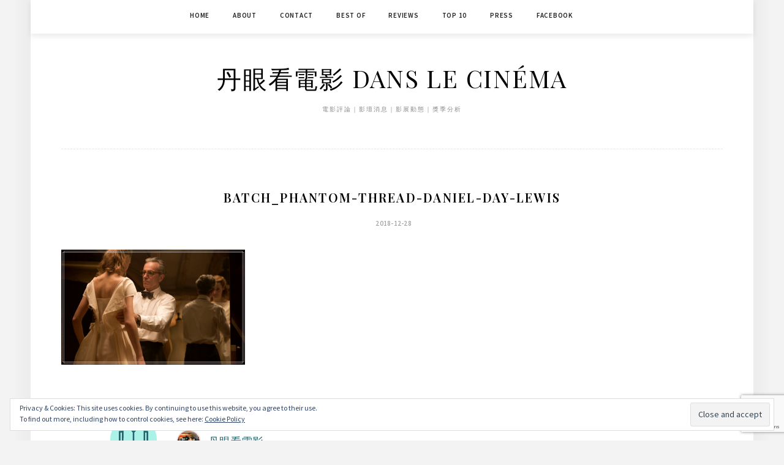

--- FILE ---
content_type: text/html; charset=UTF-8
request_url: https://danslecinema.tw/2018/top10/batch_phantom-thread-daniel-day-lewis/
body_size: 14942
content:
<!DOCTYPE html>
<html dir="ltr" lang="en-US" prefix="og: https://ogp.me/ns#">
<head>
<meta charset="UTF-8">
<meta name="viewport" content="width=device-width, initial-scale=1">
<link rel="profile" href="http://gmpg.org/xfn/11">

<title>batch_phantom-thread-daniel-day-lewis | 丹眼看電影 Dans Le Cinéma</title>
	<style>img:is([sizes="auto" i], [sizes^="auto," i]) { contain-intrinsic-size: 3000px 1500px }</style>
	
		<!-- All in One SEO 4.9.2 - aioseo.com -->
	<meta name="robots" content="max-image-preview:large" />
	<meta name="author" content="Daniel"/>
	<link rel="canonical" href="https://danslecinema.tw/2018/top10/batch_phantom-thread-daniel-day-lewis/" />
	<meta name="generator" content="All in One SEO (AIOSEO) 4.9.2" />
		<meta property="og:locale" content="en_US" />
		<meta property="og:site_name" content="丹眼看電影 Dans Le Cinéma" />
		<meta property="og:type" content="article" />
		<meta property="og:title" content="batch_phantom-thread-daniel-day-lewis | 丹眼看電影 Dans Le Cinéma" />
		<meta property="og:url" content="https://danslecinema.tw/2018/top10/batch_phantom-thread-daniel-day-lewis/" />
		<meta property="og:image" content="https://danslecinema.tw/wp-content/uploads/2018/07/丹眼看電影-logo-11.png" />
		<meta property="og:image:secure_url" content="https://danslecinema.tw/wp-content/uploads/2018/07/丹眼看電影-logo-11.png" />
		<meta property="og:image:width" content="309" />
		<meta property="og:image:height" content="214" />
		<meta property="article:published_time" content="2018-12-28T01:51:11+00:00" />
		<meta property="article:modified_time" content="2018-12-28T01:51:11+00:00" />
		<meta property="article:publisher" content="https://www.facebook.com/danslecinema/" />
		<meta name="twitter:card" content="summary" />
		<meta name="twitter:site" content="@dantaitw" />
		<meta name="twitter:title" content="batch_phantom-thread-daniel-day-lewis | 丹眼看電影 Dans Le Cinéma" />
		<meta name="twitter:image" content="https://danslecinema.tw/wp-content/uploads/2018/07/丹眼看電影-logo-11.png" />
		<script type="application/ld+json" class="aioseo-schema">
			{"@context":"https:\/\/schema.org","@graph":[{"@type":"BreadcrumbList","@id":"https:\/\/danslecinema.tw\/2018\/top10\/batch_phantom-thread-daniel-day-lewis\/#breadcrumblist","itemListElement":[{"@type":"ListItem","@id":"https:\/\/danslecinema.tw#listItem","position":1,"name":"Home","item":"https:\/\/danslecinema.tw","nextItem":{"@type":"ListItem","@id":"https:\/\/danslecinema.tw\/2018\/top10\/batch_phantom-thread-daniel-day-lewis\/#listItem","name":"batch_phantom-thread-daniel-day-lewis"}},{"@type":"ListItem","@id":"https:\/\/danslecinema.tw\/2018\/top10\/batch_phantom-thread-daniel-day-lewis\/#listItem","position":2,"name":"batch_phantom-thread-daniel-day-lewis","previousItem":{"@type":"ListItem","@id":"https:\/\/danslecinema.tw#listItem","name":"Home"}}]},{"@type":"ItemPage","@id":"https:\/\/danslecinema.tw\/2018\/top10\/batch_phantom-thread-daniel-day-lewis\/#itempage","url":"https:\/\/danslecinema.tw\/2018\/top10\/batch_phantom-thread-daniel-day-lewis\/","name":"batch_phantom-thread-daniel-day-lewis | \u4e39\u773c\u770b\u96fb\u5f71 Dans Le Cin\u00e9ma","inLanguage":"en-US","isPartOf":{"@id":"https:\/\/danslecinema.tw\/#website"},"breadcrumb":{"@id":"https:\/\/danslecinema.tw\/2018\/top10\/batch_phantom-thread-daniel-day-lewis\/#breadcrumblist"},"author":{"@id":"https:\/\/danslecinema.tw\/author\/dantaitw\/#author"},"creator":{"@id":"https:\/\/danslecinema.tw\/author\/dantaitw\/#author"},"datePublished":"2018-12-28T09:51:11+08:00","dateModified":"2018-12-28T09:51:11+08:00"},{"@type":"Organization","@id":"https:\/\/danslecinema.tw\/#organization","name":"Dans le Cinema","description":"\u96fb\u5f71\u8a55\u8ad6\uff5c\u5f71\u58c7\u6d88\u606f\uff5c\u5f71\u5c55\u52d5\u614b\uff5c\u734e\u5b63\u5206\u6790","url":"https:\/\/danslecinema.tw\/"},{"@type":"Person","@id":"https:\/\/danslecinema.tw\/author\/dantaitw\/#author","url":"https:\/\/danslecinema.tw\/author\/dantaitw\/","name":"Daniel","image":{"@type":"ImageObject","@id":"https:\/\/danslecinema.tw\/2018\/top10\/batch_phantom-thread-daniel-day-lewis\/#authorImage","url":"https:\/\/secure.gravatar.com\/avatar\/779c3a447b85091144309a701f00e7f7?s=96&d=mm&r=g","width":96,"height":96,"caption":"Daniel"}},{"@type":"WebSite","@id":"https:\/\/danslecinema.tw\/#website","url":"https:\/\/danslecinema.tw\/","name":"\u4e39\u773c\u770b\u96fb\u5f71 Dans Le Cin\u00e9ma","description":"\u96fb\u5f71\u8a55\u8ad6\uff5c\u5f71\u58c7\u6d88\u606f\uff5c\u5f71\u5c55\u52d5\u614b\uff5c\u734e\u5b63\u5206\u6790","inLanguage":"en-US","publisher":{"@id":"https:\/\/danslecinema.tw\/#organization"}}]}
		</script>
		<!-- All in One SEO -->

<link rel='dns-prefetch' href='//stats.wp.com' />
<link rel='dns-prefetch' href='//fonts.googleapis.com' />
<link rel='dns-prefetch' href='//jetpack.wordpress.com' />
<link rel='dns-prefetch' href='//s0.wp.com' />
<link rel='dns-prefetch' href='//public-api.wordpress.com' />
<link rel='dns-prefetch' href='//0.gravatar.com' />
<link rel='dns-prefetch' href='//1.gravatar.com' />
<link rel='dns-prefetch' href='//2.gravatar.com' />
<link rel='dns-prefetch' href='//widgets.wp.com' />
<link rel='preconnect' href='//c0.wp.com' />
<link rel='preconnect' href='//i0.wp.com' />
<link rel="alternate" type="application/rss+xml" title="丹眼看電影 Dans Le Cinéma &raquo; Feed" href="https://danslecinema.tw/feed/" />
<link rel="alternate" type="application/rss+xml" title="丹眼看電影 Dans Le Cinéma &raquo; Comments Feed" href="https://danslecinema.tw/comments/feed/" />
<link rel="alternate" type="application/rss+xml" title="丹眼看電影 Dans Le Cinéma &raquo; batch_phantom-thread-daniel-day-lewis Comments Feed" href="https://danslecinema.tw/2018/top10/batch_phantom-thread-daniel-day-lewis/feed/" />
		<!-- This site uses the Google Analytics by MonsterInsights plugin v9.4.1 - Using Analytics tracking - https://www.monsterinsights.com/ -->
		<!-- Note: MonsterInsights is not currently configured on this site. The site owner needs to authenticate with Google Analytics in the MonsterInsights settings panel. -->
					<!-- No tracking code set -->
				<!-- / Google Analytics by MonsterInsights -->
		<script type="text/javascript">
/* <![CDATA[ */
window._wpemojiSettings = {"baseUrl":"https:\/\/s.w.org\/images\/core\/emoji\/15.0.3\/72x72\/","ext":".png","svgUrl":"https:\/\/s.w.org\/images\/core\/emoji\/15.0.3\/svg\/","svgExt":".svg","source":{"concatemoji":"https:\/\/danslecinema.tw\/wp-includes\/js\/wp-emoji-release.min.js?ver=6.7.4"}};
/*! This file is auto-generated */
!function(i,n){var o,s,e;function c(e){try{var t={supportTests:e,timestamp:(new Date).valueOf()};sessionStorage.setItem(o,JSON.stringify(t))}catch(e){}}function p(e,t,n){e.clearRect(0,0,e.canvas.width,e.canvas.height),e.fillText(t,0,0);var t=new Uint32Array(e.getImageData(0,0,e.canvas.width,e.canvas.height).data),r=(e.clearRect(0,0,e.canvas.width,e.canvas.height),e.fillText(n,0,0),new Uint32Array(e.getImageData(0,0,e.canvas.width,e.canvas.height).data));return t.every(function(e,t){return e===r[t]})}function u(e,t,n){switch(t){case"flag":return n(e,"\ud83c\udff3\ufe0f\u200d\u26a7\ufe0f","\ud83c\udff3\ufe0f\u200b\u26a7\ufe0f")?!1:!n(e,"\ud83c\uddfa\ud83c\uddf3","\ud83c\uddfa\u200b\ud83c\uddf3")&&!n(e,"\ud83c\udff4\udb40\udc67\udb40\udc62\udb40\udc65\udb40\udc6e\udb40\udc67\udb40\udc7f","\ud83c\udff4\u200b\udb40\udc67\u200b\udb40\udc62\u200b\udb40\udc65\u200b\udb40\udc6e\u200b\udb40\udc67\u200b\udb40\udc7f");case"emoji":return!n(e,"\ud83d\udc26\u200d\u2b1b","\ud83d\udc26\u200b\u2b1b")}return!1}function f(e,t,n){var r="undefined"!=typeof WorkerGlobalScope&&self instanceof WorkerGlobalScope?new OffscreenCanvas(300,150):i.createElement("canvas"),a=r.getContext("2d",{willReadFrequently:!0}),o=(a.textBaseline="top",a.font="600 32px Arial",{});return e.forEach(function(e){o[e]=t(a,e,n)}),o}function t(e){var t=i.createElement("script");t.src=e,t.defer=!0,i.head.appendChild(t)}"undefined"!=typeof Promise&&(o="wpEmojiSettingsSupports",s=["flag","emoji"],n.supports={everything:!0,everythingExceptFlag:!0},e=new Promise(function(e){i.addEventListener("DOMContentLoaded",e,{once:!0})}),new Promise(function(t){var n=function(){try{var e=JSON.parse(sessionStorage.getItem(o));if("object"==typeof e&&"number"==typeof e.timestamp&&(new Date).valueOf()<e.timestamp+604800&&"object"==typeof e.supportTests)return e.supportTests}catch(e){}return null}();if(!n){if("undefined"!=typeof Worker&&"undefined"!=typeof OffscreenCanvas&&"undefined"!=typeof URL&&URL.createObjectURL&&"undefined"!=typeof Blob)try{var e="postMessage("+f.toString()+"("+[JSON.stringify(s),u.toString(),p.toString()].join(",")+"));",r=new Blob([e],{type:"text/javascript"}),a=new Worker(URL.createObjectURL(r),{name:"wpTestEmojiSupports"});return void(a.onmessage=function(e){c(n=e.data),a.terminate(),t(n)})}catch(e){}c(n=f(s,u,p))}t(n)}).then(function(e){for(var t in e)n.supports[t]=e[t],n.supports.everything=n.supports.everything&&n.supports[t],"flag"!==t&&(n.supports.everythingExceptFlag=n.supports.everythingExceptFlag&&n.supports[t]);n.supports.everythingExceptFlag=n.supports.everythingExceptFlag&&!n.supports.flag,n.DOMReady=!1,n.readyCallback=function(){n.DOMReady=!0}}).then(function(){return e}).then(function(){var e;n.supports.everything||(n.readyCallback(),(e=n.source||{}).concatemoji?t(e.concatemoji):e.wpemoji&&e.twemoji&&(t(e.twemoji),t(e.wpemoji)))}))}((window,document),window._wpemojiSettings);
/* ]]> */
</script>
<link rel='stylesheet' id='genesis-blocks-style-css-css' href='https://danslecinema.tw/wp-content/plugins/genesis-blocks/dist/style-blocks.build.css?ver=1743968156' type='text/css' media='all' />
<style id='wp-emoji-styles-inline-css' type='text/css'>

	img.wp-smiley, img.emoji {
		display: inline !important;
		border: none !important;
		box-shadow: none !important;
		height: 1em !important;
		width: 1em !important;
		margin: 0 0.07em !important;
		vertical-align: -0.1em !important;
		background: none !important;
		padding: 0 !important;
	}
</style>
<link rel='stylesheet' id='wp-block-library-css' href='https://c0.wp.com/c/6.7.4/wp-includes/css/dist/block-library/style.min.css' type='text/css' media='all' />
<link rel='stylesheet' id='swiper-css-css' href='https://danslecinema.tw/wp-content/plugins/instagram-widget-by-wpzoom/dist/styles/library/swiper.css?ver=7.4.1' type='text/css' media='all' />
<link rel='stylesheet' id='dashicons-css' href='https://c0.wp.com/c/6.7.4/wp-includes/css/dashicons.min.css' type='text/css' media='all' />
<link rel='stylesheet' id='magnific-popup-css' href='https://danslecinema.tw/wp-content/plugins/instagram-widget-by-wpzoom/dist/styles/library/magnific-popup.css?ver=2.2.6' type='text/css' media='all' />
<link rel='stylesheet' id='wpz-insta_block-frontend-style-css' href='https://danslecinema.tw/wp-content/plugins/instagram-widget-by-wpzoom/dist/styles/frontend/index.css?ver=bbc4962530486b2c280af5a9d801f209' type='text/css' media='all' />
<link rel='stylesheet' id='aioseo/css/src/vue/standalone/blocks/table-of-contents/global.scss-css' href='https://danslecinema.tw/wp-content/plugins/all-in-one-seo-pack/dist/Lite/assets/css/table-of-contents/global.e90f6d47.css?ver=4.9.2' type='text/css' media='all' />
<style id='likecoin-nft-widget-style-inline-css' type='text/css'>
.wp-block-likecoin-nft-widget{padding:2px}

</style>
<style id='likecoin-nft-collect-button-style-inline-css' type='text/css'>
.wp-block-likecoin-nft-collect-button{padding:2px}

</style>
<link rel='stylesheet' id='ugb-style-css-v2-css' href='https://danslecinema.tw/wp-content/plugins/stackable-ultimate-gutenberg-blocks/dist/deprecated/frontend_blocks_deprecated_v2.css?ver=3.19.0' type='text/css' media='all' />
<style id='ugb-style-css-v2-inline-css' type='text/css'>
:root {--stk-block-width-default-detected: 640px;}
:root {
			--content-width: 640px;
		}
</style>
<link rel='stylesheet' id='mediaelement-css' href='https://c0.wp.com/c/6.7.4/wp-includes/js/mediaelement/mediaelementplayer-legacy.min.css' type='text/css' media='all' />
<link rel='stylesheet' id='wp-mediaelement-css' href='https://c0.wp.com/c/6.7.4/wp-includes/js/mediaelement/wp-mediaelement.min.css' type='text/css' media='all' />
<style id='jetpack-sharing-buttons-style-inline-css' type='text/css'>
.jetpack-sharing-buttons__services-list{display:flex;flex-direction:row;flex-wrap:wrap;gap:0;list-style-type:none;margin:5px;padding:0}.jetpack-sharing-buttons__services-list.has-small-icon-size{font-size:12px}.jetpack-sharing-buttons__services-list.has-normal-icon-size{font-size:16px}.jetpack-sharing-buttons__services-list.has-large-icon-size{font-size:24px}.jetpack-sharing-buttons__services-list.has-huge-icon-size{font-size:36px}@media print{.jetpack-sharing-buttons__services-list{display:none!important}}.editor-styles-wrapper .wp-block-jetpack-sharing-buttons{gap:0;padding-inline-start:0}ul.jetpack-sharing-buttons__services-list.has-background{padding:1.25em 2.375em}
</style>
<link rel='stylesheet' id='fontawesome-free-css' href='https://danslecinema.tw/wp-content/plugins/getwid/vendors/fontawesome-free/css/all.min.css?ver=5.5.0' type='text/css' media='all' />
<link rel='stylesheet' id='slick-css' href='https://danslecinema.tw/wp-content/plugins/getwid/vendors/slick/slick/slick.min.css?ver=1.9.0' type='text/css' media='all' />
<link rel='stylesheet' id='slick-theme-css' href='https://danslecinema.tw/wp-content/plugins/getwid/vendors/slick/slick/slick-theme.min.css?ver=1.9.0' type='text/css' media='all' />
<link rel='stylesheet' id='mp-fancybox-css' href='https://danslecinema.tw/wp-content/plugins/getwid/vendors/mp-fancybox/jquery.fancybox.min.css?ver=3.5.7-mp.1' type='text/css' media='all' />
<link rel='stylesheet' id='getwid-blocks-css' href='https://danslecinema.tw/wp-content/plugins/getwid/assets/css/blocks.style.css?ver=2.1.3' type='text/css' media='all' />
<style id='getwid-blocks-inline-css' type='text/css'>
.wp-block-getwid-section .wp-block-getwid-section__wrapper .wp-block-getwid-section__inner-wrapper{max-width: 640px;}
</style>
<style id='classic-theme-styles-inline-css' type='text/css'>
/*! This file is auto-generated */
.wp-block-button__link{color:#fff;background-color:#32373c;border-radius:9999px;box-shadow:none;text-decoration:none;padding:calc(.667em + 2px) calc(1.333em + 2px);font-size:1.125em}.wp-block-file__button{background:#32373c;color:#fff;text-decoration:none}
</style>
<style id='global-styles-inline-css' type='text/css'>
:root{--wp--preset--aspect-ratio--square: 1;--wp--preset--aspect-ratio--4-3: 4/3;--wp--preset--aspect-ratio--3-4: 3/4;--wp--preset--aspect-ratio--3-2: 3/2;--wp--preset--aspect-ratio--2-3: 2/3;--wp--preset--aspect-ratio--16-9: 16/9;--wp--preset--aspect-ratio--9-16: 9/16;--wp--preset--color--black: #000000;--wp--preset--color--cyan-bluish-gray: #abb8c3;--wp--preset--color--white: #ffffff;--wp--preset--color--pale-pink: #f78da7;--wp--preset--color--vivid-red: #cf2e2e;--wp--preset--color--luminous-vivid-orange: #ff6900;--wp--preset--color--luminous-vivid-amber: #fcb900;--wp--preset--color--light-green-cyan: #7bdcb5;--wp--preset--color--vivid-green-cyan: #00d084;--wp--preset--color--pale-cyan-blue: #8ed1fc;--wp--preset--color--vivid-cyan-blue: #0693e3;--wp--preset--color--vivid-purple: #9b51e0;--wp--preset--gradient--vivid-cyan-blue-to-vivid-purple: linear-gradient(135deg,rgba(6,147,227,1) 0%,rgb(155,81,224) 100%);--wp--preset--gradient--light-green-cyan-to-vivid-green-cyan: linear-gradient(135deg,rgb(122,220,180) 0%,rgb(0,208,130) 100%);--wp--preset--gradient--luminous-vivid-amber-to-luminous-vivid-orange: linear-gradient(135deg,rgba(252,185,0,1) 0%,rgba(255,105,0,1) 100%);--wp--preset--gradient--luminous-vivid-orange-to-vivid-red: linear-gradient(135deg,rgba(255,105,0,1) 0%,rgb(207,46,46) 100%);--wp--preset--gradient--very-light-gray-to-cyan-bluish-gray: linear-gradient(135deg,rgb(238,238,238) 0%,rgb(169,184,195) 100%);--wp--preset--gradient--cool-to-warm-spectrum: linear-gradient(135deg,rgb(74,234,220) 0%,rgb(151,120,209) 20%,rgb(207,42,186) 40%,rgb(238,44,130) 60%,rgb(251,105,98) 80%,rgb(254,248,76) 100%);--wp--preset--gradient--blush-light-purple: linear-gradient(135deg,rgb(255,206,236) 0%,rgb(152,150,240) 100%);--wp--preset--gradient--blush-bordeaux: linear-gradient(135deg,rgb(254,205,165) 0%,rgb(254,45,45) 50%,rgb(107,0,62) 100%);--wp--preset--gradient--luminous-dusk: linear-gradient(135deg,rgb(255,203,112) 0%,rgb(199,81,192) 50%,rgb(65,88,208) 100%);--wp--preset--gradient--pale-ocean: linear-gradient(135deg,rgb(255,245,203) 0%,rgb(182,227,212) 50%,rgb(51,167,181) 100%);--wp--preset--gradient--electric-grass: linear-gradient(135deg,rgb(202,248,128) 0%,rgb(113,206,126) 100%);--wp--preset--gradient--midnight: linear-gradient(135deg,rgb(2,3,129) 0%,rgb(40,116,252) 100%);--wp--preset--font-size--small: 13px;--wp--preset--font-size--medium: 20px;--wp--preset--font-size--large: 36px;--wp--preset--font-size--x-large: 42px;--wp--preset--spacing--20: 0.44rem;--wp--preset--spacing--30: 0.67rem;--wp--preset--spacing--40: 1rem;--wp--preset--spacing--50: 1.5rem;--wp--preset--spacing--60: 2.25rem;--wp--preset--spacing--70: 3.38rem;--wp--preset--spacing--80: 5.06rem;--wp--preset--shadow--natural: 6px 6px 9px rgba(0, 0, 0, 0.2);--wp--preset--shadow--deep: 12px 12px 50px rgba(0, 0, 0, 0.4);--wp--preset--shadow--sharp: 6px 6px 0px rgba(0, 0, 0, 0.2);--wp--preset--shadow--outlined: 6px 6px 0px -3px rgba(255, 255, 255, 1), 6px 6px rgba(0, 0, 0, 1);--wp--preset--shadow--crisp: 6px 6px 0px rgba(0, 0, 0, 1);}:where(.is-layout-flex){gap: 0.5em;}:where(.is-layout-grid){gap: 0.5em;}body .is-layout-flex{display: flex;}.is-layout-flex{flex-wrap: wrap;align-items: center;}.is-layout-flex > :is(*, div){margin: 0;}body .is-layout-grid{display: grid;}.is-layout-grid > :is(*, div){margin: 0;}:where(.wp-block-columns.is-layout-flex){gap: 2em;}:where(.wp-block-columns.is-layout-grid){gap: 2em;}:where(.wp-block-post-template.is-layout-flex){gap: 1.25em;}:where(.wp-block-post-template.is-layout-grid){gap: 1.25em;}.has-black-color{color: var(--wp--preset--color--black) !important;}.has-cyan-bluish-gray-color{color: var(--wp--preset--color--cyan-bluish-gray) !important;}.has-white-color{color: var(--wp--preset--color--white) !important;}.has-pale-pink-color{color: var(--wp--preset--color--pale-pink) !important;}.has-vivid-red-color{color: var(--wp--preset--color--vivid-red) !important;}.has-luminous-vivid-orange-color{color: var(--wp--preset--color--luminous-vivid-orange) !important;}.has-luminous-vivid-amber-color{color: var(--wp--preset--color--luminous-vivid-amber) !important;}.has-light-green-cyan-color{color: var(--wp--preset--color--light-green-cyan) !important;}.has-vivid-green-cyan-color{color: var(--wp--preset--color--vivid-green-cyan) !important;}.has-pale-cyan-blue-color{color: var(--wp--preset--color--pale-cyan-blue) !important;}.has-vivid-cyan-blue-color{color: var(--wp--preset--color--vivid-cyan-blue) !important;}.has-vivid-purple-color{color: var(--wp--preset--color--vivid-purple) !important;}.has-black-background-color{background-color: var(--wp--preset--color--black) !important;}.has-cyan-bluish-gray-background-color{background-color: var(--wp--preset--color--cyan-bluish-gray) !important;}.has-white-background-color{background-color: var(--wp--preset--color--white) !important;}.has-pale-pink-background-color{background-color: var(--wp--preset--color--pale-pink) !important;}.has-vivid-red-background-color{background-color: var(--wp--preset--color--vivid-red) !important;}.has-luminous-vivid-orange-background-color{background-color: var(--wp--preset--color--luminous-vivid-orange) !important;}.has-luminous-vivid-amber-background-color{background-color: var(--wp--preset--color--luminous-vivid-amber) !important;}.has-light-green-cyan-background-color{background-color: var(--wp--preset--color--light-green-cyan) !important;}.has-vivid-green-cyan-background-color{background-color: var(--wp--preset--color--vivid-green-cyan) !important;}.has-pale-cyan-blue-background-color{background-color: var(--wp--preset--color--pale-cyan-blue) !important;}.has-vivid-cyan-blue-background-color{background-color: var(--wp--preset--color--vivid-cyan-blue) !important;}.has-vivid-purple-background-color{background-color: var(--wp--preset--color--vivid-purple) !important;}.has-black-border-color{border-color: var(--wp--preset--color--black) !important;}.has-cyan-bluish-gray-border-color{border-color: var(--wp--preset--color--cyan-bluish-gray) !important;}.has-white-border-color{border-color: var(--wp--preset--color--white) !important;}.has-pale-pink-border-color{border-color: var(--wp--preset--color--pale-pink) !important;}.has-vivid-red-border-color{border-color: var(--wp--preset--color--vivid-red) !important;}.has-luminous-vivid-orange-border-color{border-color: var(--wp--preset--color--luminous-vivid-orange) !important;}.has-luminous-vivid-amber-border-color{border-color: var(--wp--preset--color--luminous-vivid-amber) !important;}.has-light-green-cyan-border-color{border-color: var(--wp--preset--color--light-green-cyan) !important;}.has-vivid-green-cyan-border-color{border-color: var(--wp--preset--color--vivid-green-cyan) !important;}.has-pale-cyan-blue-border-color{border-color: var(--wp--preset--color--pale-cyan-blue) !important;}.has-vivid-cyan-blue-border-color{border-color: var(--wp--preset--color--vivid-cyan-blue) !important;}.has-vivid-purple-border-color{border-color: var(--wp--preset--color--vivid-purple) !important;}.has-vivid-cyan-blue-to-vivid-purple-gradient-background{background: var(--wp--preset--gradient--vivid-cyan-blue-to-vivid-purple) !important;}.has-light-green-cyan-to-vivid-green-cyan-gradient-background{background: var(--wp--preset--gradient--light-green-cyan-to-vivid-green-cyan) !important;}.has-luminous-vivid-amber-to-luminous-vivid-orange-gradient-background{background: var(--wp--preset--gradient--luminous-vivid-amber-to-luminous-vivid-orange) !important;}.has-luminous-vivid-orange-to-vivid-red-gradient-background{background: var(--wp--preset--gradient--luminous-vivid-orange-to-vivid-red) !important;}.has-very-light-gray-to-cyan-bluish-gray-gradient-background{background: var(--wp--preset--gradient--very-light-gray-to-cyan-bluish-gray) !important;}.has-cool-to-warm-spectrum-gradient-background{background: var(--wp--preset--gradient--cool-to-warm-spectrum) !important;}.has-blush-light-purple-gradient-background{background: var(--wp--preset--gradient--blush-light-purple) !important;}.has-blush-bordeaux-gradient-background{background: var(--wp--preset--gradient--blush-bordeaux) !important;}.has-luminous-dusk-gradient-background{background: var(--wp--preset--gradient--luminous-dusk) !important;}.has-pale-ocean-gradient-background{background: var(--wp--preset--gradient--pale-ocean) !important;}.has-electric-grass-gradient-background{background: var(--wp--preset--gradient--electric-grass) !important;}.has-midnight-gradient-background{background: var(--wp--preset--gradient--midnight) !important;}.has-small-font-size{font-size: var(--wp--preset--font-size--small) !important;}.has-medium-font-size{font-size: var(--wp--preset--font-size--medium) !important;}.has-large-font-size{font-size: var(--wp--preset--font-size--large) !important;}.has-x-large-font-size{font-size: var(--wp--preset--font-size--x-large) !important;}
:where(.wp-block-post-template.is-layout-flex){gap: 1.25em;}:where(.wp-block-post-template.is-layout-grid){gap: 1.25em;}
:where(.wp-block-columns.is-layout-flex){gap: 2em;}:where(.wp-block-columns.is-layout-grid){gap: 2em;}
:root :where(.wp-block-pullquote){font-size: 1.5em;line-height: 1.6;}
</style>
<link rel='stylesheet' id='contact-form-7-css' href='https://danslecinema.tw/wp-content/plugins/contact-form-7/includes/css/styles.css?ver=6.0.6' type='text/css' media='all' />
<link rel='stylesheet' id='post-views-counter-frontend-css' href='https://danslecinema.tw/wp-content/plugins/post-views-counter/css/frontend.min.css?ver=1.5.2' type='text/css' media='all' />
<link rel='stylesheet' id='minalite-googlefonts-css' href='https://fonts.googleapis.com/css?family=Source+Sans+Pro%3A400%2C600%2C700%7CPlayfair+Display%3A400%2C600%2C700%7CMontserrat%3A400%2C700&#038;subset=latin%2Clatin-ext' type='text/css' media='all' />
<link rel='stylesheet' id='minalite-style-css' href='https://danslecinema.tw/wp-content/themes/minalite/style.css?ver=6.7.4' type='text/css' media='all' />
<link rel='stylesheet' id='minalite-font-awesome-css-css' href='https://danslecinema.tw/wp-content/themes/minalite/css/font-awesome.min.css?ver=6.7.4' type='text/css' media='all' />
<style id='akismet-widget-style-inline-css' type='text/css'>

			.a-stats {
				--akismet-color-mid-green: #357b49;
				--akismet-color-white: #fff;
				--akismet-color-light-grey: #f6f7f7;

				max-width: 350px;
				width: auto;
			}

			.a-stats * {
				all: unset;
				box-sizing: border-box;
			}

			.a-stats strong {
				font-weight: 600;
			}

			.a-stats a.a-stats__link,
			.a-stats a.a-stats__link:visited,
			.a-stats a.a-stats__link:active {
				background: var(--akismet-color-mid-green);
				border: none;
				box-shadow: none;
				border-radius: 8px;
				color: var(--akismet-color-white);
				cursor: pointer;
				display: block;
				font-family: -apple-system, BlinkMacSystemFont, 'Segoe UI', 'Roboto', 'Oxygen-Sans', 'Ubuntu', 'Cantarell', 'Helvetica Neue', sans-serif;
				font-weight: 500;
				padding: 12px;
				text-align: center;
				text-decoration: none;
				transition: all 0.2s ease;
			}

			/* Extra specificity to deal with TwentyTwentyOne focus style */
			.widget .a-stats a.a-stats__link:focus {
				background: var(--akismet-color-mid-green);
				color: var(--akismet-color-white);
				text-decoration: none;
			}

			.a-stats a.a-stats__link:hover {
				filter: brightness(110%);
				box-shadow: 0 4px 12px rgba(0, 0, 0, 0.06), 0 0 2px rgba(0, 0, 0, 0.16);
			}

			.a-stats .count {
				color: var(--akismet-color-white);
				display: block;
				font-size: 1.5em;
				line-height: 1.4;
				padding: 0 13px;
				white-space: nowrap;
			}
		
</style>
<link rel='stylesheet' id='jetpack-subscriptions-css' href='https://c0.wp.com/p/jetpack/14.5/modules/subscriptions/subscriptions.css' type='text/css' media='all' />
<link rel='stylesheet' id='tablepress-default-css' href='https://danslecinema.tw/wp-content/plugins/tablepress/css/build/default.css?ver=3.2.5' type='text/css' media='all' />
<script type="text/javascript" src="https://c0.wp.com/c/6.7.4/wp-includes/js/jquery/jquery.min.js" id="jquery-core-js"></script>
<script type="text/javascript" src="https://c0.wp.com/c/6.7.4/wp-includes/js/jquery/jquery-migrate.min.js" id="jquery-migrate-js"></script>
<script type="text/javascript" src="https://c0.wp.com/c/6.7.4/wp-includes/js/underscore.min.js" id="underscore-js"></script>
<script type="text/javascript" id="wp-util-js-extra">
/* <![CDATA[ */
var _wpUtilSettings = {"ajax":{"url":"\/wp-admin\/admin-ajax.php"}};
/* ]]> */
</script>
<script type="text/javascript" src="https://c0.wp.com/c/6.7.4/wp-includes/js/wp-util.min.js" id="wp-util-js"></script>
<script type="text/javascript" src="https://danslecinema.tw/wp-content/plugins/instagram-widget-by-wpzoom/dist/scripts/library/magnific-popup.js?ver=1743968156" id="magnific-popup-js"></script>
<script type="text/javascript" src="https://danslecinema.tw/wp-content/plugins/instagram-widget-by-wpzoom/dist/scripts/library/swiper.js?ver=7.4.1" id="swiper-js-js"></script>
<script type="text/javascript" src="https://danslecinema.tw/wp-content/plugins/instagram-widget-by-wpzoom/dist/scripts/frontend/block.js?ver=9a3affef738588dbf17ec0443c4b21e9" id="wpz-insta_block-frontend-script-js"></script>
<script type="text/javascript" id="ugb-block-frontend-js-v2-js-extra">
/* <![CDATA[ */
var stackable = {"restUrl":"https:\/\/danslecinema.tw\/wp-json\/"};
/* ]]> */
</script>
<script type="text/javascript" src="https://danslecinema.tw/wp-content/plugins/stackable-ultimate-gutenberg-blocks/dist/deprecated/frontend_blocks_deprecated_v2.js?ver=3.19.0" id="ugb-block-frontend-js-v2-js"></script>
<link rel="https://api.w.org/" href="https://danslecinema.tw/wp-json/" /><link rel="alternate" title="JSON" type="application/json" href="https://danslecinema.tw/wp-json/wp/v2/media/385" /><link rel="EditURI" type="application/rsd+xml" title="RSD" href="https://danslecinema.tw/xmlrpc.php?rsd" />
<meta name="generator" content="WordPress 6.7.4" />
<link rel='shortlink' href='https://danslecinema.tw/?p=385' />
<link rel="alternate" title="oEmbed (JSON)" type="application/json+oembed" href="https://danslecinema.tw/wp-json/oembed/1.0/embed?url=https%3A%2F%2Fdanslecinema.tw%2F2018%2Ftop10%2Fbatch_phantom-thread-daniel-day-lewis%2F" />
<link rel="alternate" title="oEmbed (XML)" type="text/xml+oembed" href="https://danslecinema.tw/wp-json/oembed/1.0/embed?url=https%3A%2F%2Fdanslecinema.tw%2F2018%2Ftop10%2Fbatch_phantom-thread-daniel-day-lewis%2F&#038;format=xml" />
			<meta property="fb:pages" content="869636973194326" />
			<meta name="likecoin:liker-id" content="dantaitw"><meta name="likecoin:wallet" content="cosmos1dtam96cw0sdexvfjxxt5fwccduenzepkqucgrw">	<style>img#wpstats{display:none}</style>
		<link rel="icon" href="https://i0.wp.com/danslecinema.tw/wp-content/uploads/2018/08/cropped-dan_logo_withbg.png?fit=32%2C32&#038;ssl=1" sizes="32x32" />
<link rel="icon" href="https://i0.wp.com/danslecinema.tw/wp-content/uploads/2018/08/cropped-dan_logo_withbg.png?fit=192%2C192&#038;ssl=1" sizes="192x192" />
<link rel="apple-touch-icon" href="https://i0.wp.com/danslecinema.tw/wp-content/uploads/2018/08/cropped-dan_logo_withbg.png?fit=180%2C180&#038;ssl=1" />
<meta name="msapplication-TileImage" content="https://i0.wp.com/danslecinema.tw/wp-content/uploads/2018/08/cropped-dan_logo_withbg.png?fit=270%2C270&#038;ssl=1" />
		<style type="text/css" id="wp-custom-css">
			.nav li ul { width: 290px; }

#top-menu li li a { width: 250px; }

.SubMenu1 ul {
      height: 100px;
      overflow: scroll;
}

.SubMenu2 ul {
      height: 100px;
      overflow: scroll;
}

.linky-page footer.footer {display: none;}

		</style>
		</head>

<body class="attachment attachment-template-default single single-attachment postid-385 attachmentid-385 attachment-png">
<div id="page" class="site">
	<a class="skip-link screen-reader-text" href="#content">Skip to content</a>

	<header id="masthead" class="site-header" role="banner">

		<!-- #main-menu -->
		<nav class="main-navigation" id="main-nav">
		<button class="menu-toggle" aria-controls="primary-menu" aria-expanded="false">
			<span class="m_menu_icon"></span>
			<span class="m_menu_icon"></span>
			<span class="m_menu_icon"></span>
		</button>
		<div class="menu-menu1-container"><ul id="primary-menu" class="nav-menu menu"><li id="menu-item-57" class="menu-item menu-item-type-custom menu-item-object-custom menu-item-home menu-item-57"><a href="http://danslecinema.tw">Home</a></li>
<li id="menu-item-58" class="menu-item menu-item-type-post_type menu-item-object-page menu-item-58"><a href="https://danslecinema.tw/about/">About</a></li>
<li id="menu-item-59" class="menu-item menu-item-type-post_type menu-item-object-page menu-item-59"><a href="https://danslecinema.tw/contact/">Contact</a></li>
<li id="menu-item-211" class="SubMenu1 menu-item menu-item-type-custom menu-item-object-custom menu-item-has-children menu-item-211"><a>Best of</a>
<ul class="sub-menu">
	<li id="menu-item-213" class="menu-item menu-item-type-post_type menu-item-object-post menu-item-213"><a href="https://danslecinema.tw/2018/lady-bird/">《淑女鳥》</a></li>
	<li id="menu-item-215" class="menu-item menu-item-type-post_type menu-item-object-post menu-item-215"><a href="https://danslecinema.tw/2017/dunkirk/">《敦克爾克大行動》</a></li>
	<li id="menu-item-217" class="menu-item menu-item-type-post_type menu-item-object-post menu-item-217"><a href="https://danslecinema.tw/2017/the-great-buddha/">《大佛普拉斯》</a></li>
	<li id="menu-item-219" class="menu-item menu-item-type-post_type menu-item-object-post menu-item-219"><a href="https://danslecinema.tw/2017/a-one-and-a-two/">《一一》</a></li>
	<li id="menu-item-510" class="menu-item menu-item-type-post_type menu-item-object-post menu-item-510"><a href="https://danslecinema.tw/2018/faces-places/">《最酷的旅伴》</a></li>
	<li id="menu-item-513" class="menu-item menu-item-type-post_type menu-item-object-post menu-item-513"><a href="https://danslecinema.tw/2018/first-man/">《登月先鋒》</a></li>
</ul>
</li>
<li id="menu-item-509" class="menu-item menu-item-type-taxonomy menu-item-object-category menu-item-509"><a href="https://danslecinema.tw/category/%e5%bd%b1%e8%a9%95/">Reviews</a></li>
<li id="menu-item-518" class="SubMenu2 menu-item menu-item-type-custom menu-item-object-custom menu-item-has-children menu-item-518"><a>Top 10</a>
<ul class="sub-menu">
	<li id="menu-item-1351" class="menu-item menu-item-type-post_type menu-item-object-post menu-item-1351"><a href="https://danslecinema.tw/2020/top-10/">2020 Top 10</a></li>
	<li id="menu-item-841" class="menu-item menu-item-type-post_type menu-item-object-post menu-item-841"><a href="https://danslecinema.tw/2019/2019top10/">2019 Top 10</a></li>
	<li id="menu-item-519" class="menu-item menu-item-type-post_type menu-item-object-post menu-item-519"><a href="https://danslecinema.tw/2018/top10/">2018 Top 10</a></li>
	<li id="menu-item-778" class="menu-item menu-item-type-post_type menu-item-object-post menu-item-778"><a href="https://danslecinema.tw/2017/2017top10/">2017 Top 10</a></li>
	<li id="menu-item-779" class="menu-item menu-item-type-post_type menu-item-object-post menu-item-779"><a href="https://danslecinema.tw/2016/2016top10/">2016 Top 10</a></li>
	<li id="menu-item-780" class="menu-item menu-item-type-post_type menu-item-object-post menu-item-780"><a href="https://danslecinema.tw/2015/2015top10/">2015 Top 10</a></li>
	<li id="menu-item-781" class="menu-item menu-item-type-post_type menu-item-object-post menu-item-781"><a href="https://danslecinema.tw/2014/2014top10/">2014 Top 10</a></li>
	<li id="menu-item-782" class="menu-item menu-item-type-post_type menu-item-object-post menu-item-782"><a href="https://danslecinema.tw/2013/2013top10/">2013 Top 10</a></li>
	<li id="menu-item-783" class="menu-item menu-item-type-post_type menu-item-object-post menu-item-783"><a href="https://danslecinema.tw/2012/2012top10/">2012 Top 10</a></li>
</ul>
</li>
<li id="menu-item-733" class="menu-item menu-item-type-post_type menu-item-object-page menu-item-733"><a href="https://danslecinema.tw/cv/">Press</a></li>
<li id="menu-item-60" class="menu-item menu-item-type-custom menu-item-object-custom menu-item-60"><a href="http://www.facebook.com/DansleCinema/">Facebook</a></li>
</ul></div>		</nav>
		
		<div class="site-branding container">

			
				<h1 class="site-title"><a href="https://danslecinema.tw/" rel="home">丹眼看電影 Dans Le Cinéma</a></h1>

										<p class="site-description">電影評論｜影壇消息｜影展動態｜獎季分析</p>
				
			
		</div><!-- .site-branding -->

	</header><!-- #masthead -->

	<div id="content" class="site-content">

	<div id="primary" class="content-area container">
		<main id="main" class="site-main full-width" role="main">

		
<article id="post-385" class="post-385 attachment type-attachment status-inherit hentry">

	
	
	<header class="entry-header">
		
		<h1 class="entry-title">batch_phantom-thread-daniel-day-lewis</h1>
		<div class="entry-box">
			<span class="entry-cate"></span>
			<span class="entry-meta"><span class="posted-on"> <a href="https://danslecinema.tw/2018/top10/batch_phantom-thread-daniel-day-lewis/" rel="bookmark"><time class="entry-date published updated" datetime="2018-12-28T09:51:11+08:00">2018-12-28</time></a></span><span class="byline"> by <span class="author vcard"><a class="url fn n" href="https://danslecinema.tw/author/dantaitw/">Daniel</a></span></span></span>
		</div>

			</header><!-- .entry-header -->

	
	<div class="entry-content">
		<p class="attachment"><a href="https://i0.wp.com/danslecinema.tw/wp-content/uploads/2018/12/batch_phantom-thread-daniel-day-lewis.png?ssl=1"><img fetchpriority="high" decoding="async" width="300" height="188" src="https://i0.wp.com/danslecinema.tw/wp-content/uploads/2018/12/batch_phantom-thread-daniel-day-lewis.png?fit=300%2C188&amp;ssl=1" class="attachment-medium size-medium" alt="" srcset="https://i0.wp.com/danslecinema.tw/wp-content/uploads/2018/12/batch_phantom-thread-daniel-day-lewis.png?w=1280&amp;ssl=1 1280w, https://i0.wp.com/danslecinema.tw/wp-content/uploads/2018/12/batch_phantom-thread-daniel-day-lewis.png?resize=300%2C188&amp;ssl=1 300w, https://i0.wp.com/danslecinema.tw/wp-content/uploads/2018/12/batch_phantom-thread-daniel-day-lewis.png?resize=768%2C480&amp;ssl=1 768w, https://i0.wp.com/danslecinema.tw/wp-content/uploads/2018/12/batch_phantom-thread-daniel-day-lewis.png?resize=1024%2C640&amp;ssl=1 1024w" sizes="(max-width: 300px) 100vw, 300px" /></a></p>
<figure class="likecoin-embed likecoin-button"><iframe scrolling="no" frameborder="0" style="height:212px;width: 360px;" src="https://button.like.co/in/embed/dantaitw/button?type=wp&integration=wordpress_plugin&referrer=https%3A%2F%2Fdanslecinema.tw%2F2018%2Ftop10%2Fbatch_phantom-thread-daniel-day-lewis%2F"></iframe></figure>
			</div><!-- .entry-content -->
			
	
	
		<div class="entry-tags">
			</div>
	
</article><!-- #post-## -->

	<nav class="navigation post-navigation" aria-label="Posts">
		<h2 class="screen-reader-text">Post navigation</h2>
		<div class="nav-links"><div class="nav-previous"><a href="https://danslecinema.tw/2018/top10/" rel="prev">2018 年度十大電影 Top 10 Films of 2018</a></div></div>
	</nav>
<div id="comments" class="comments-area">

	
		<div id="respond" class="comment-respond">
			<h3 id="reply-title" class="comment-reply-title">Leave a Reply<small><a rel="nofollow" id="cancel-comment-reply-link" href="/2018/top10/batch_phantom-thread-daniel-day-lewis/#respond" style="display:none;">Cancel reply</a></small></h3>			<form id="commentform" class="comment-form">
				<iframe
					title="Comment Form"
					src="https://jetpack.wordpress.com/jetpack-comment/?blogid=163143015&#038;postid=385&#038;comment_registration=0&#038;require_name_email=1&#038;stc_enabled=1&#038;stb_enabled=1&#038;show_avatars=1&#038;avatar_default=mystery&#038;greeting=Leave+a+Reply&#038;jetpack_comments_nonce=fac713bfc3&#038;greeting_reply=Leave+a+Reply+to+%25s&#038;color_scheme=light&#038;lang=en_US&#038;jetpack_version=14.5&#038;iframe_unique_id=1&#038;show_cookie_consent=10&#038;has_cookie_consent=0&#038;is_current_user_subscribed=0&#038;token_key=%3Bnormal%3B&#038;sig=4d409c846b238bf1bd544eaae3b08f50d4df027b#parent=https%3A%2F%2Fdanslecinema.tw%2F2018%2Ftop10%2Fbatch_phantom-thread-daniel-day-lewis%2F"
											name="jetpack_remote_comment"
						style="width:100%; height: 430px; border:0;"
										class="jetpack_remote_comment"
					id="jetpack_remote_comment"
					sandbox="allow-same-origin allow-top-navigation allow-scripts allow-forms allow-popups"
				>
									</iframe>
									<!--[if !IE]><!-->
					<script>
						document.addEventListener('DOMContentLoaded', function () {
							var commentForms = document.getElementsByClassName('jetpack_remote_comment');
							for (var i = 0; i < commentForms.length; i++) {
								commentForms[i].allowTransparency = false;
								commentForms[i].scrolling = 'no';
							}
						});
					</script>
					<!--<![endif]-->
							</form>
		</div>

		
		<input type="hidden" name="comment_parent" id="comment_parent" value="" />

		<p class="akismet_comment_form_privacy_notice">This site uses Akismet to reduce spam. <a href="https://akismet.com/privacy/" target="_blank" rel="nofollow noopener">Learn how your comment data is processed.</a></p>
</div><!-- #comments -->

		</main><!-- #main -->

		
	</div><!-- #primary -->


	</div><!-- #content -->

	<div id="instagram-footer" class="instagram-footer">

		<div id="wpzoom_instagram_widget-2" class="instagram-widget zoom-instagram-widget"><h4 class="instagram-title">Instagram</h4></div><div id="eu_cookie_law_widget-2" class="instagram-widget widget_eu_cookie_law_widget">
<div
	class="hide-on-button"
	data-hide-timeout="30"
	data-consent-expiration="180"
	id="eu-cookie-law"
>
	<form method="post" id="jetpack-eu-cookie-law-form">
		<input type="submit" value="Close and accept" class="accept" />
	</form>

	Privacy &amp; Cookies: This site uses cookies. By continuing to use this website, you agree to their use. <br />
To find out more, including how to control cookies, see here:
		<a href="http://danslecinema.tw/?page_id=3" rel="">
		Cookie Policy	</a>
</div>
</div>		
	</div>

	<footer id="colophon" class="site-footer container" role="contentinfo">

		<div id="footer-social">
				
							<a href="https://www.facebook.com/DansleCinema/" target="_blank"><i class="fa fa-facebook"></i> <span>Facebook</span></a>
										<a href="https://twitter.com/DanTaiTW" target="_blank"><i class="fa fa-twitter"></i> <span>Twitter</span></a>
										<a href="https://www.instagram.com/danslecinema.tw/" target="_blank"><i class="fa fa-instagram"></i> <span>Instagram</span></a>
																																		
		</div>

		<div class="site-info container">
			&copy; 2026 丹眼看電影 Dans Le Cinéma                <span class="sep"> &ndash; </span>
             MinaLite theme by <a href="https://zthemes.net/">ZThemes</a>		</div><!-- .site-info -->
		
	</footer><!-- #colophon -->
</div><!-- #page -->

	<script type="text/javascript">
		function genesisBlocksShare( url, title, w, h ){
			var left = ( window.innerWidth / 2 )-( w / 2 );
			var top  = ( window.innerHeight / 2 )-( h / 2 );
			return window.open(url, title, 'toolbar=no, location=no, directories=no, status=no, menubar=no, scrollbars=no, resizable=no, copyhistory=no, width=600, height=600, top='+top+', left='+left);
		}
	</script>
	<link rel='stylesheet' id='eu-cookie-law-style-css' href='https://c0.wp.com/p/jetpack/14.5/modules/widgets/eu-cookie-law/style.css' type='text/css' media='all' />
<script type="text/javascript" id="getwid-blocks-frontend-js-js-extra">
/* <![CDATA[ */
var Getwid = {"settings":[],"ajax_url":"https:\/\/danslecinema.tw\/wp-admin\/admin-ajax.php","isRTL":"","nonces":{"contact_form":"cfa270a7eb"}};
/* ]]> */
</script>
<script type="text/javascript" src="https://danslecinema.tw/wp-content/plugins/getwid/assets/js/frontend.blocks.js?ver=2.1.3" id="getwid-blocks-frontend-js-js"></script>
<script type="module"  src="https://danslecinema.tw/wp-content/plugins/all-in-one-seo-pack/dist/Lite/assets/table-of-contents.95d0dfce.js?ver=4.9.2" id="aioseo/js/src/vue/standalone/blocks/table-of-contents/frontend.js-js"></script>
<script type="text/javascript" src="https://c0.wp.com/c/6.7.4/wp-includes/js/dist/hooks.min.js" id="wp-hooks-js"></script>
<script type="text/javascript" src="https://c0.wp.com/c/6.7.4/wp-includes/js/dist/i18n.min.js" id="wp-i18n-js"></script>
<script type="text/javascript" id="wp-i18n-js-after">
/* <![CDATA[ */
wp.i18n.setLocaleData( { 'text direction\u0004ltr': [ 'ltr' ] } );
/* ]]> */
</script>
<script type="text/javascript" src="https://danslecinema.tw/wp-content/plugins/contact-form-7/includes/swv/js/index.js?ver=6.0.6" id="swv-js"></script>
<script type="text/javascript" id="contact-form-7-js-before">
/* <![CDATA[ */
var wpcf7 = {
    "api": {
        "root": "https:\/\/danslecinema.tw\/wp-json\/",
        "namespace": "contact-form-7\/v1"
    },
    "cached": 1
};
/* ]]> */
</script>
<script type="text/javascript" src="https://danslecinema.tw/wp-content/plugins/contact-form-7/includes/js/index.js?ver=6.0.6" id="contact-form-7-js"></script>
<script type="text/javascript" src="https://danslecinema.tw/wp-content/plugins/instagram-widget-by-wpzoom/dist/scripts/library/lazy.js?ver=1743968158" id="zoom-instagram-widget-lazy-load-js"></script>
<script type="text/javascript" src="https://danslecinema.tw/wp-content/plugins/instagram-widget-by-wpzoom/dist/scripts/frontend/index.js?ver=2.2.6" id="zoom-instagram-widget-js"></script>
<script type="text/javascript" src="https://danslecinema.tw/wp-content/plugins/genesis-blocks/dist/assets/js/dismiss.js?ver=1743968157" id="genesis-blocks-dismiss-js-js"></script>
<script type="text/javascript" src="https://danslecinema.tw/wp-content/themes/minalite/js/navigation.js?ver=20151215" id="minalite-navigation-js"></script>
<script type="text/javascript" src="https://danslecinema.tw/wp-content/themes/minalite/js/skip-link-focus-fix.js?ver=20151215" id="minalite-skip-link-focus-fix-js"></script>
<script type="text/javascript" src="https://danslecinema.tw/wp-content/themes/minalite/js/minalite.js?ver=6.7.4" id="minalite-script-js"></script>
<script type="text/javascript" src="https://c0.wp.com/c/6.7.4/wp-includes/js/comment-reply.min.js" id="comment-reply-js" async="async" data-wp-strategy="async"></script>
<script type="text/javascript" src="https://www.google.com/recaptcha/api.js?render=6LfDluMUAAAAAIQ0qbIAyoI56wWi36g2GBJd8lBA&amp;ver=3.0" id="google-recaptcha-js"></script>
<script type="text/javascript" src="https://c0.wp.com/c/6.7.4/wp-includes/js/dist/vendor/wp-polyfill.min.js" id="wp-polyfill-js"></script>
<script type="text/javascript" id="wpcf7-recaptcha-js-before">
/* <![CDATA[ */
var wpcf7_recaptcha = {
    "sitekey": "6LfDluMUAAAAAIQ0qbIAyoI56wWi36g2GBJd8lBA",
    "actions": {
        "homepage": "homepage",
        "contactform": "contactform"
    }
};
/* ]]> */
</script>
<script type="text/javascript" src="https://danslecinema.tw/wp-content/plugins/contact-form-7/modules/recaptcha/index.js?ver=6.0.6" id="wpcf7-recaptcha-js"></script>
<script type="text/javascript" id="jetpack-stats-js-before">
/* <![CDATA[ */
_stq = window._stq || [];
_stq.push([ "view", JSON.parse("{\"v\":\"ext\",\"blog\":\"163143015\",\"post\":\"385\",\"tz\":\"8\",\"srv\":\"danslecinema.tw\",\"j\":\"1:14.5\"}") ]);
_stq.push([ "clickTrackerInit", "163143015", "385" ]);
/* ]]> */
</script>
<script type="text/javascript" src="https://stats.wp.com/e-202603.js" id="jetpack-stats-js" defer="defer" data-wp-strategy="defer"></script>
<script defer type="text/javascript" src="https://danslecinema.tw/wp-content/plugins/akismet/_inc/akismet-frontend.js?ver=1743968158" id="akismet-frontend-js"></script>
<script type="text/javascript" src="https://c0.wp.com/p/jetpack/14.5/_inc/build/widgets/eu-cookie-law/eu-cookie-law.min.js" id="eu-cookie-law-script-js"></script>
		<script type="text/javascript">
			(function () {
				const iframe = document.getElementById( 'jetpack_remote_comment' );
								const watchReply = function() {
					// Check addComment._Jetpack_moveForm to make sure we don't monkey-patch twice.
					if ( 'undefined' !== typeof addComment && ! addComment._Jetpack_moveForm ) {
						// Cache the Core function.
						addComment._Jetpack_moveForm = addComment.moveForm;
						const commentParent = document.getElementById( 'comment_parent' );
						const cancel = document.getElementById( 'cancel-comment-reply-link' );

						function tellFrameNewParent ( commentParentValue ) {
							const url = new URL( iframe.src );
							if ( commentParentValue ) {
								url.searchParams.set( 'replytocom', commentParentValue )
							} else {
								url.searchParams.delete( 'replytocom' );
							}
							if( iframe.src !== url.href ) {
								iframe.src = url.href;
							}
						};

						cancel.addEventListener( 'click', function () {
							tellFrameNewParent( false );
						} );

						addComment.moveForm = function ( _, parentId ) {
							tellFrameNewParent( parentId );
							return addComment._Jetpack_moveForm.apply( null, arguments );
						};
					}
				}
				document.addEventListener( 'DOMContentLoaded', watchReply );
				// In WP 6.4+, the script is loaded asynchronously, so we need to wait for it to load before we monkey-patch the functions it introduces.
				document.querySelector('#comment-reply-js')?.addEventListener( 'load', watchReply );

								
				const commentIframes = document.getElementsByClassName('jetpack_remote_comment');

				window.addEventListener('message', function(event) {
					if (event.origin !== 'https://jetpack.wordpress.com') {
						return;
					}

					if (!event?.data?.iframeUniqueId && !event?.data?.height) {
						return;
					}

					const eventDataUniqueId = event.data.iframeUniqueId;

					// Change height for the matching comment iframe
					for (let i = 0; i < commentIframes.length; i++) {
						const iframe = commentIframes[i];
						const url = new URL(iframe.src);
						const iframeUniqueIdParam = url.searchParams.get('iframe_unique_id');
						if (iframeUniqueIdParam == event.data.iframeUniqueId) {
							iframe.style.height = event.data.height + 'px';
							return;
						}
					}
				});
			})();
		</script>
		
</body>
</html>


--- FILE ---
content_type: text/html; charset=utf-8
request_url: https://www.google.com/recaptcha/api2/anchor?ar=1&k=6LfDluMUAAAAAIQ0qbIAyoI56wWi36g2GBJd8lBA&co=aHR0cHM6Ly9kYW5zbGVjaW5lbWEudHc6NDQz&hl=en&v=PoyoqOPhxBO7pBk68S4YbpHZ&size=invisible&anchor-ms=20000&execute-ms=30000&cb=n9qus85p9se0
body_size: 48643
content:
<!DOCTYPE HTML><html dir="ltr" lang="en"><head><meta http-equiv="Content-Type" content="text/html; charset=UTF-8">
<meta http-equiv="X-UA-Compatible" content="IE=edge">
<title>reCAPTCHA</title>
<style type="text/css">
/* cyrillic-ext */
@font-face {
  font-family: 'Roboto';
  font-style: normal;
  font-weight: 400;
  font-stretch: 100%;
  src: url(//fonts.gstatic.com/s/roboto/v48/KFO7CnqEu92Fr1ME7kSn66aGLdTylUAMa3GUBHMdazTgWw.woff2) format('woff2');
  unicode-range: U+0460-052F, U+1C80-1C8A, U+20B4, U+2DE0-2DFF, U+A640-A69F, U+FE2E-FE2F;
}
/* cyrillic */
@font-face {
  font-family: 'Roboto';
  font-style: normal;
  font-weight: 400;
  font-stretch: 100%;
  src: url(//fonts.gstatic.com/s/roboto/v48/KFO7CnqEu92Fr1ME7kSn66aGLdTylUAMa3iUBHMdazTgWw.woff2) format('woff2');
  unicode-range: U+0301, U+0400-045F, U+0490-0491, U+04B0-04B1, U+2116;
}
/* greek-ext */
@font-face {
  font-family: 'Roboto';
  font-style: normal;
  font-weight: 400;
  font-stretch: 100%;
  src: url(//fonts.gstatic.com/s/roboto/v48/KFO7CnqEu92Fr1ME7kSn66aGLdTylUAMa3CUBHMdazTgWw.woff2) format('woff2');
  unicode-range: U+1F00-1FFF;
}
/* greek */
@font-face {
  font-family: 'Roboto';
  font-style: normal;
  font-weight: 400;
  font-stretch: 100%;
  src: url(//fonts.gstatic.com/s/roboto/v48/KFO7CnqEu92Fr1ME7kSn66aGLdTylUAMa3-UBHMdazTgWw.woff2) format('woff2');
  unicode-range: U+0370-0377, U+037A-037F, U+0384-038A, U+038C, U+038E-03A1, U+03A3-03FF;
}
/* math */
@font-face {
  font-family: 'Roboto';
  font-style: normal;
  font-weight: 400;
  font-stretch: 100%;
  src: url(//fonts.gstatic.com/s/roboto/v48/KFO7CnqEu92Fr1ME7kSn66aGLdTylUAMawCUBHMdazTgWw.woff2) format('woff2');
  unicode-range: U+0302-0303, U+0305, U+0307-0308, U+0310, U+0312, U+0315, U+031A, U+0326-0327, U+032C, U+032F-0330, U+0332-0333, U+0338, U+033A, U+0346, U+034D, U+0391-03A1, U+03A3-03A9, U+03B1-03C9, U+03D1, U+03D5-03D6, U+03F0-03F1, U+03F4-03F5, U+2016-2017, U+2034-2038, U+203C, U+2040, U+2043, U+2047, U+2050, U+2057, U+205F, U+2070-2071, U+2074-208E, U+2090-209C, U+20D0-20DC, U+20E1, U+20E5-20EF, U+2100-2112, U+2114-2115, U+2117-2121, U+2123-214F, U+2190, U+2192, U+2194-21AE, U+21B0-21E5, U+21F1-21F2, U+21F4-2211, U+2213-2214, U+2216-22FF, U+2308-230B, U+2310, U+2319, U+231C-2321, U+2336-237A, U+237C, U+2395, U+239B-23B7, U+23D0, U+23DC-23E1, U+2474-2475, U+25AF, U+25B3, U+25B7, U+25BD, U+25C1, U+25CA, U+25CC, U+25FB, U+266D-266F, U+27C0-27FF, U+2900-2AFF, U+2B0E-2B11, U+2B30-2B4C, U+2BFE, U+3030, U+FF5B, U+FF5D, U+1D400-1D7FF, U+1EE00-1EEFF;
}
/* symbols */
@font-face {
  font-family: 'Roboto';
  font-style: normal;
  font-weight: 400;
  font-stretch: 100%;
  src: url(//fonts.gstatic.com/s/roboto/v48/KFO7CnqEu92Fr1ME7kSn66aGLdTylUAMaxKUBHMdazTgWw.woff2) format('woff2');
  unicode-range: U+0001-000C, U+000E-001F, U+007F-009F, U+20DD-20E0, U+20E2-20E4, U+2150-218F, U+2190, U+2192, U+2194-2199, U+21AF, U+21E6-21F0, U+21F3, U+2218-2219, U+2299, U+22C4-22C6, U+2300-243F, U+2440-244A, U+2460-24FF, U+25A0-27BF, U+2800-28FF, U+2921-2922, U+2981, U+29BF, U+29EB, U+2B00-2BFF, U+4DC0-4DFF, U+FFF9-FFFB, U+10140-1018E, U+10190-1019C, U+101A0, U+101D0-101FD, U+102E0-102FB, U+10E60-10E7E, U+1D2C0-1D2D3, U+1D2E0-1D37F, U+1F000-1F0FF, U+1F100-1F1AD, U+1F1E6-1F1FF, U+1F30D-1F30F, U+1F315, U+1F31C, U+1F31E, U+1F320-1F32C, U+1F336, U+1F378, U+1F37D, U+1F382, U+1F393-1F39F, U+1F3A7-1F3A8, U+1F3AC-1F3AF, U+1F3C2, U+1F3C4-1F3C6, U+1F3CA-1F3CE, U+1F3D4-1F3E0, U+1F3ED, U+1F3F1-1F3F3, U+1F3F5-1F3F7, U+1F408, U+1F415, U+1F41F, U+1F426, U+1F43F, U+1F441-1F442, U+1F444, U+1F446-1F449, U+1F44C-1F44E, U+1F453, U+1F46A, U+1F47D, U+1F4A3, U+1F4B0, U+1F4B3, U+1F4B9, U+1F4BB, U+1F4BF, U+1F4C8-1F4CB, U+1F4D6, U+1F4DA, U+1F4DF, U+1F4E3-1F4E6, U+1F4EA-1F4ED, U+1F4F7, U+1F4F9-1F4FB, U+1F4FD-1F4FE, U+1F503, U+1F507-1F50B, U+1F50D, U+1F512-1F513, U+1F53E-1F54A, U+1F54F-1F5FA, U+1F610, U+1F650-1F67F, U+1F687, U+1F68D, U+1F691, U+1F694, U+1F698, U+1F6AD, U+1F6B2, U+1F6B9-1F6BA, U+1F6BC, U+1F6C6-1F6CF, U+1F6D3-1F6D7, U+1F6E0-1F6EA, U+1F6F0-1F6F3, U+1F6F7-1F6FC, U+1F700-1F7FF, U+1F800-1F80B, U+1F810-1F847, U+1F850-1F859, U+1F860-1F887, U+1F890-1F8AD, U+1F8B0-1F8BB, U+1F8C0-1F8C1, U+1F900-1F90B, U+1F93B, U+1F946, U+1F984, U+1F996, U+1F9E9, U+1FA00-1FA6F, U+1FA70-1FA7C, U+1FA80-1FA89, U+1FA8F-1FAC6, U+1FACE-1FADC, U+1FADF-1FAE9, U+1FAF0-1FAF8, U+1FB00-1FBFF;
}
/* vietnamese */
@font-face {
  font-family: 'Roboto';
  font-style: normal;
  font-weight: 400;
  font-stretch: 100%;
  src: url(//fonts.gstatic.com/s/roboto/v48/KFO7CnqEu92Fr1ME7kSn66aGLdTylUAMa3OUBHMdazTgWw.woff2) format('woff2');
  unicode-range: U+0102-0103, U+0110-0111, U+0128-0129, U+0168-0169, U+01A0-01A1, U+01AF-01B0, U+0300-0301, U+0303-0304, U+0308-0309, U+0323, U+0329, U+1EA0-1EF9, U+20AB;
}
/* latin-ext */
@font-face {
  font-family: 'Roboto';
  font-style: normal;
  font-weight: 400;
  font-stretch: 100%;
  src: url(//fonts.gstatic.com/s/roboto/v48/KFO7CnqEu92Fr1ME7kSn66aGLdTylUAMa3KUBHMdazTgWw.woff2) format('woff2');
  unicode-range: U+0100-02BA, U+02BD-02C5, U+02C7-02CC, U+02CE-02D7, U+02DD-02FF, U+0304, U+0308, U+0329, U+1D00-1DBF, U+1E00-1E9F, U+1EF2-1EFF, U+2020, U+20A0-20AB, U+20AD-20C0, U+2113, U+2C60-2C7F, U+A720-A7FF;
}
/* latin */
@font-face {
  font-family: 'Roboto';
  font-style: normal;
  font-weight: 400;
  font-stretch: 100%;
  src: url(//fonts.gstatic.com/s/roboto/v48/KFO7CnqEu92Fr1ME7kSn66aGLdTylUAMa3yUBHMdazQ.woff2) format('woff2');
  unicode-range: U+0000-00FF, U+0131, U+0152-0153, U+02BB-02BC, U+02C6, U+02DA, U+02DC, U+0304, U+0308, U+0329, U+2000-206F, U+20AC, U+2122, U+2191, U+2193, U+2212, U+2215, U+FEFF, U+FFFD;
}
/* cyrillic-ext */
@font-face {
  font-family: 'Roboto';
  font-style: normal;
  font-weight: 500;
  font-stretch: 100%;
  src: url(//fonts.gstatic.com/s/roboto/v48/KFO7CnqEu92Fr1ME7kSn66aGLdTylUAMa3GUBHMdazTgWw.woff2) format('woff2');
  unicode-range: U+0460-052F, U+1C80-1C8A, U+20B4, U+2DE0-2DFF, U+A640-A69F, U+FE2E-FE2F;
}
/* cyrillic */
@font-face {
  font-family: 'Roboto';
  font-style: normal;
  font-weight: 500;
  font-stretch: 100%;
  src: url(//fonts.gstatic.com/s/roboto/v48/KFO7CnqEu92Fr1ME7kSn66aGLdTylUAMa3iUBHMdazTgWw.woff2) format('woff2');
  unicode-range: U+0301, U+0400-045F, U+0490-0491, U+04B0-04B1, U+2116;
}
/* greek-ext */
@font-face {
  font-family: 'Roboto';
  font-style: normal;
  font-weight: 500;
  font-stretch: 100%;
  src: url(//fonts.gstatic.com/s/roboto/v48/KFO7CnqEu92Fr1ME7kSn66aGLdTylUAMa3CUBHMdazTgWw.woff2) format('woff2');
  unicode-range: U+1F00-1FFF;
}
/* greek */
@font-face {
  font-family: 'Roboto';
  font-style: normal;
  font-weight: 500;
  font-stretch: 100%;
  src: url(//fonts.gstatic.com/s/roboto/v48/KFO7CnqEu92Fr1ME7kSn66aGLdTylUAMa3-UBHMdazTgWw.woff2) format('woff2');
  unicode-range: U+0370-0377, U+037A-037F, U+0384-038A, U+038C, U+038E-03A1, U+03A3-03FF;
}
/* math */
@font-face {
  font-family: 'Roboto';
  font-style: normal;
  font-weight: 500;
  font-stretch: 100%;
  src: url(//fonts.gstatic.com/s/roboto/v48/KFO7CnqEu92Fr1ME7kSn66aGLdTylUAMawCUBHMdazTgWw.woff2) format('woff2');
  unicode-range: U+0302-0303, U+0305, U+0307-0308, U+0310, U+0312, U+0315, U+031A, U+0326-0327, U+032C, U+032F-0330, U+0332-0333, U+0338, U+033A, U+0346, U+034D, U+0391-03A1, U+03A3-03A9, U+03B1-03C9, U+03D1, U+03D5-03D6, U+03F0-03F1, U+03F4-03F5, U+2016-2017, U+2034-2038, U+203C, U+2040, U+2043, U+2047, U+2050, U+2057, U+205F, U+2070-2071, U+2074-208E, U+2090-209C, U+20D0-20DC, U+20E1, U+20E5-20EF, U+2100-2112, U+2114-2115, U+2117-2121, U+2123-214F, U+2190, U+2192, U+2194-21AE, U+21B0-21E5, U+21F1-21F2, U+21F4-2211, U+2213-2214, U+2216-22FF, U+2308-230B, U+2310, U+2319, U+231C-2321, U+2336-237A, U+237C, U+2395, U+239B-23B7, U+23D0, U+23DC-23E1, U+2474-2475, U+25AF, U+25B3, U+25B7, U+25BD, U+25C1, U+25CA, U+25CC, U+25FB, U+266D-266F, U+27C0-27FF, U+2900-2AFF, U+2B0E-2B11, U+2B30-2B4C, U+2BFE, U+3030, U+FF5B, U+FF5D, U+1D400-1D7FF, U+1EE00-1EEFF;
}
/* symbols */
@font-face {
  font-family: 'Roboto';
  font-style: normal;
  font-weight: 500;
  font-stretch: 100%;
  src: url(//fonts.gstatic.com/s/roboto/v48/KFO7CnqEu92Fr1ME7kSn66aGLdTylUAMaxKUBHMdazTgWw.woff2) format('woff2');
  unicode-range: U+0001-000C, U+000E-001F, U+007F-009F, U+20DD-20E0, U+20E2-20E4, U+2150-218F, U+2190, U+2192, U+2194-2199, U+21AF, U+21E6-21F0, U+21F3, U+2218-2219, U+2299, U+22C4-22C6, U+2300-243F, U+2440-244A, U+2460-24FF, U+25A0-27BF, U+2800-28FF, U+2921-2922, U+2981, U+29BF, U+29EB, U+2B00-2BFF, U+4DC0-4DFF, U+FFF9-FFFB, U+10140-1018E, U+10190-1019C, U+101A0, U+101D0-101FD, U+102E0-102FB, U+10E60-10E7E, U+1D2C0-1D2D3, U+1D2E0-1D37F, U+1F000-1F0FF, U+1F100-1F1AD, U+1F1E6-1F1FF, U+1F30D-1F30F, U+1F315, U+1F31C, U+1F31E, U+1F320-1F32C, U+1F336, U+1F378, U+1F37D, U+1F382, U+1F393-1F39F, U+1F3A7-1F3A8, U+1F3AC-1F3AF, U+1F3C2, U+1F3C4-1F3C6, U+1F3CA-1F3CE, U+1F3D4-1F3E0, U+1F3ED, U+1F3F1-1F3F3, U+1F3F5-1F3F7, U+1F408, U+1F415, U+1F41F, U+1F426, U+1F43F, U+1F441-1F442, U+1F444, U+1F446-1F449, U+1F44C-1F44E, U+1F453, U+1F46A, U+1F47D, U+1F4A3, U+1F4B0, U+1F4B3, U+1F4B9, U+1F4BB, U+1F4BF, U+1F4C8-1F4CB, U+1F4D6, U+1F4DA, U+1F4DF, U+1F4E3-1F4E6, U+1F4EA-1F4ED, U+1F4F7, U+1F4F9-1F4FB, U+1F4FD-1F4FE, U+1F503, U+1F507-1F50B, U+1F50D, U+1F512-1F513, U+1F53E-1F54A, U+1F54F-1F5FA, U+1F610, U+1F650-1F67F, U+1F687, U+1F68D, U+1F691, U+1F694, U+1F698, U+1F6AD, U+1F6B2, U+1F6B9-1F6BA, U+1F6BC, U+1F6C6-1F6CF, U+1F6D3-1F6D7, U+1F6E0-1F6EA, U+1F6F0-1F6F3, U+1F6F7-1F6FC, U+1F700-1F7FF, U+1F800-1F80B, U+1F810-1F847, U+1F850-1F859, U+1F860-1F887, U+1F890-1F8AD, U+1F8B0-1F8BB, U+1F8C0-1F8C1, U+1F900-1F90B, U+1F93B, U+1F946, U+1F984, U+1F996, U+1F9E9, U+1FA00-1FA6F, U+1FA70-1FA7C, U+1FA80-1FA89, U+1FA8F-1FAC6, U+1FACE-1FADC, U+1FADF-1FAE9, U+1FAF0-1FAF8, U+1FB00-1FBFF;
}
/* vietnamese */
@font-face {
  font-family: 'Roboto';
  font-style: normal;
  font-weight: 500;
  font-stretch: 100%;
  src: url(//fonts.gstatic.com/s/roboto/v48/KFO7CnqEu92Fr1ME7kSn66aGLdTylUAMa3OUBHMdazTgWw.woff2) format('woff2');
  unicode-range: U+0102-0103, U+0110-0111, U+0128-0129, U+0168-0169, U+01A0-01A1, U+01AF-01B0, U+0300-0301, U+0303-0304, U+0308-0309, U+0323, U+0329, U+1EA0-1EF9, U+20AB;
}
/* latin-ext */
@font-face {
  font-family: 'Roboto';
  font-style: normal;
  font-weight: 500;
  font-stretch: 100%;
  src: url(//fonts.gstatic.com/s/roboto/v48/KFO7CnqEu92Fr1ME7kSn66aGLdTylUAMa3KUBHMdazTgWw.woff2) format('woff2');
  unicode-range: U+0100-02BA, U+02BD-02C5, U+02C7-02CC, U+02CE-02D7, U+02DD-02FF, U+0304, U+0308, U+0329, U+1D00-1DBF, U+1E00-1E9F, U+1EF2-1EFF, U+2020, U+20A0-20AB, U+20AD-20C0, U+2113, U+2C60-2C7F, U+A720-A7FF;
}
/* latin */
@font-face {
  font-family: 'Roboto';
  font-style: normal;
  font-weight: 500;
  font-stretch: 100%;
  src: url(//fonts.gstatic.com/s/roboto/v48/KFO7CnqEu92Fr1ME7kSn66aGLdTylUAMa3yUBHMdazQ.woff2) format('woff2');
  unicode-range: U+0000-00FF, U+0131, U+0152-0153, U+02BB-02BC, U+02C6, U+02DA, U+02DC, U+0304, U+0308, U+0329, U+2000-206F, U+20AC, U+2122, U+2191, U+2193, U+2212, U+2215, U+FEFF, U+FFFD;
}
/* cyrillic-ext */
@font-face {
  font-family: 'Roboto';
  font-style: normal;
  font-weight: 900;
  font-stretch: 100%;
  src: url(//fonts.gstatic.com/s/roboto/v48/KFO7CnqEu92Fr1ME7kSn66aGLdTylUAMa3GUBHMdazTgWw.woff2) format('woff2');
  unicode-range: U+0460-052F, U+1C80-1C8A, U+20B4, U+2DE0-2DFF, U+A640-A69F, U+FE2E-FE2F;
}
/* cyrillic */
@font-face {
  font-family: 'Roboto';
  font-style: normal;
  font-weight: 900;
  font-stretch: 100%;
  src: url(//fonts.gstatic.com/s/roboto/v48/KFO7CnqEu92Fr1ME7kSn66aGLdTylUAMa3iUBHMdazTgWw.woff2) format('woff2');
  unicode-range: U+0301, U+0400-045F, U+0490-0491, U+04B0-04B1, U+2116;
}
/* greek-ext */
@font-face {
  font-family: 'Roboto';
  font-style: normal;
  font-weight: 900;
  font-stretch: 100%;
  src: url(//fonts.gstatic.com/s/roboto/v48/KFO7CnqEu92Fr1ME7kSn66aGLdTylUAMa3CUBHMdazTgWw.woff2) format('woff2');
  unicode-range: U+1F00-1FFF;
}
/* greek */
@font-face {
  font-family: 'Roboto';
  font-style: normal;
  font-weight: 900;
  font-stretch: 100%;
  src: url(//fonts.gstatic.com/s/roboto/v48/KFO7CnqEu92Fr1ME7kSn66aGLdTylUAMa3-UBHMdazTgWw.woff2) format('woff2');
  unicode-range: U+0370-0377, U+037A-037F, U+0384-038A, U+038C, U+038E-03A1, U+03A3-03FF;
}
/* math */
@font-face {
  font-family: 'Roboto';
  font-style: normal;
  font-weight: 900;
  font-stretch: 100%;
  src: url(//fonts.gstatic.com/s/roboto/v48/KFO7CnqEu92Fr1ME7kSn66aGLdTylUAMawCUBHMdazTgWw.woff2) format('woff2');
  unicode-range: U+0302-0303, U+0305, U+0307-0308, U+0310, U+0312, U+0315, U+031A, U+0326-0327, U+032C, U+032F-0330, U+0332-0333, U+0338, U+033A, U+0346, U+034D, U+0391-03A1, U+03A3-03A9, U+03B1-03C9, U+03D1, U+03D5-03D6, U+03F0-03F1, U+03F4-03F5, U+2016-2017, U+2034-2038, U+203C, U+2040, U+2043, U+2047, U+2050, U+2057, U+205F, U+2070-2071, U+2074-208E, U+2090-209C, U+20D0-20DC, U+20E1, U+20E5-20EF, U+2100-2112, U+2114-2115, U+2117-2121, U+2123-214F, U+2190, U+2192, U+2194-21AE, U+21B0-21E5, U+21F1-21F2, U+21F4-2211, U+2213-2214, U+2216-22FF, U+2308-230B, U+2310, U+2319, U+231C-2321, U+2336-237A, U+237C, U+2395, U+239B-23B7, U+23D0, U+23DC-23E1, U+2474-2475, U+25AF, U+25B3, U+25B7, U+25BD, U+25C1, U+25CA, U+25CC, U+25FB, U+266D-266F, U+27C0-27FF, U+2900-2AFF, U+2B0E-2B11, U+2B30-2B4C, U+2BFE, U+3030, U+FF5B, U+FF5D, U+1D400-1D7FF, U+1EE00-1EEFF;
}
/* symbols */
@font-face {
  font-family: 'Roboto';
  font-style: normal;
  font-weight: 900;
  font-stretch: 100%;
  src: url(//fonts.gstatic.com/s/roboto/v48/KFO7CnqEu92Fr1ME7kSn66aGLdTylUAMaxKUBHMdazTgWw.woff2) format('woff2');
  unicode-range: U+0001-000C, U+000E-001F, U+007F-009F, U+20DD-20E0, U+20E2-20E4, U+2150-218F, U+2190, U+2192, U+2194-2199, U+21AF, U+21E6-21F0, U+21F3, U+2218-2219, U+2299, U+22C4-22C6, U+2300-243F, U+2440-244A, U+2460-24FF, U+25A0-27BF, U+2800-28FF, U+2921-2922, U+2981, U+29BF, U+29EB, U+2B00-2BFF, U+4DC0-4DFF, U+FFF9-FFFB, U+10140-1018E, U+10190-1019C, U+101A0, U+101D0-101FD, U+102E0-102FB, U+10E60-10E7E, U+1D2C0-1D2D3, U+1D2E0-1D37F, U+1F000-1F0FF, U+1F100-1F1AD, U+1F1E6-1F1FF, U+1F30D-1F30F, U+1F315, U+1F31C, U+1F31E, U+1F320-1F32C, U+1F336, U+1F378, U+1F37D, U+1F382, U+1F393-1F39F, U+1F3A7-1F3A8, U+1F3AC-1F3AF, U+1F3C2, U+1F3C4-1F3C6, U+1F3CA-1F3CE, U+1F3D4-1F3E0, U+1F3ED, U+1F3F1-1F3F3, U+1F3F5-1F3F7, U+1F408, U+1F415, U+1F41F, U+1F426, U+1F43F, U+1F441-1F442, U+1F444, U+1F446-1F449, U+1F44C-1F44E, U+1F453, U+1F46A, U+1F47D, U+1F4A3, U+1F4B0, U+1F4B3, U+1F4B9, U+1F4BB, U+1F4BF, U+1F4C8-1F4CB, U+1F4D6, U+1F4DA, U+1F4DF, U+1F4E3-1F4E6, U+1F4EA-1F4ED, U+1F4F7, U+1F4F9-1F4FB, U+1F4FD-1F4FE, U+1F503, U+1F507-1F50B, U+1F50D, U+1F512-1F513, U+1F53E-1F54A, U+1F54F-1F5FA, U+1F610, U+1F650-1F67F, U+1F687, U+1F68D, U+1F691, U+1F694, U+1F698, U+1F6AD, U+1F6B2, U+1F6B9-1F6BA, U+1F6BC, U+1F6C6-1F6CF, U+1F6D3-1F6D7, U+1F6E0-1F6EA, U+1F6F0-1F6F3, U+1F6F7-1F6FC, U+1F700-1F7FF, U+1F800-1F80B, U+1F810-1F847, U+1F850-1F859, U+1F860-1F887, U+1F890-1F8AD, U+1F8B0-1F8BB, U+1F8C0-1F8C1, U+1F900-1F90B, U+1F93B, U+1F946, U+1F984, U+1F996, U+1F9E9, U+1FA00-1FA6F, U+1FA70-1FA7C, U+1FA80-1FA89, U+1FA8F-1FAC6, U+1FACE-1FADC, U+1FADF-1FAE9, U+1FAF0-1FAF8, U+1FB00-1FBFF;
}
/* vietnamese */
@font-face {
  font-family: 'Roboto';
  font-style: normal;
  font-weight: 900;
  font-stretch: 100%;
  src: url(//fonts.gstatic.com/s/roboto/v48/KFO7CnqEu92Fr1ME7kSn66aGLdTylUAMa3OUBHMdazTgWw.woff2) format('woff2');
  unicode-range: U+0102-0103, U+0110-0111, U+0128-0129, U+0168-0169, U+01A0-01A1, U+01AF-01B0, U+0300-0301, U+0303-0304, U+0308-0309, U+0323, U+0329, U+1EA0-1EF9, U+20AB;
}
/* latin-ext */
@font-face {
  font-family: 'Roboto';
  font-style: normal;
  font-weight: 900;
  font-stretch: 100%;
  src: url(//fonts.gstatic.com/s/roboto/v48/KFO7CnqEu92Fr1ME7kSn66aGLdTylUAMa3KUBHMdazTgWw.woff2) format('woff2');
  unicode-range: U+0100-02BA, U+02BD-02C5, U+02C7-02CC, U+02CE-02D7, U+02DD-02FF, U+0304, U+0308, U+0329, U+1D00-1DBF, U+1E00-1E9F, U+1EF2-1EFF, U+2020, U+20A0-20AB, U+20AD-20C0, U+2113, U+2C60-2C7F, U+A720-A7FF;
}
/* latin */
@font-face {
  font-family: 'Roboto';
  font-style: normal;
  font-weight: 900;
  font-stretch: 100%;
  src: url(//fonts.gstatic.com/s/roboto/v48/KFO7CnqEu92Fr1ME7kSn66aGLdTylUAMa3yUBHMdazQ.woff2) format('woff2');
  unicode-range: U+0000-00FF, U+0131, U+0152-0153, U+02BB-02BC, U+02C6, U+02DA, U+02DC, U+0304, U+0308, U+0329, U+2000-206F, U+20AC, U+2122, U+2191, U+2193, U+2212, U+2215, U+FEFF, U+FFFD;
}

</style>
<link rel="stylesheet" type="text/css" href="https://www.gstatic.com/recaptcha/releases/PoyoqOPhxBO7pBk68S4YbpHZ/styles__ltr.css">
<script nonce="DAW_FOkDBqlspKokHf_D1A" type="text/javascript">window['__recaptcha_api'] = 'https://www.google.com/recaptcha/api2/';</script>
<script type="text/javascript" src="https://www.gstatic.com/recaptcha/releases/PoyoqOPhxBO7pBk68S4YbpHZ/recaptcha__en.js" nonce="DAW_FOkDBqlspKokHf_D1A">
      
    </script></head>
<body><div id="rc-anchor-alert" class="rc-anchor-alert"></div>
<input type="hidden" id="recaptcha-token" value="[base64]">
<script type="text/javascript" nonce="DAW_FOkDBqlspKokHf_D1A">
      recaptcha.anchor.Main.init("[\x22ainput\x22,[\x22bgdata\x22,\x22\x22,\[base64]/[base64]/[base64]/KE4oMTI0LHYsdi5HKSxMWihsLHYpKTpOKDEyNCx2LGwpLFYpLHYpLFQpKSxGKDE3MSx2KX0scjc9ZnVuY3Rpb24obCl7cmV0dXJuIGx9LEM9ZnVuY3Rpb24obCxWLHYpe04odixsLFYpLFZbYWtdPTI3OTZ9LG49ZnVuY3Rpb24obCxWKXtWLlg9KChWLlg/[base64]/[base64]/[base64]/[base64]/[base64]/[base64]/[base64]/[base64]/[base64]/[base64]/[base64]\\u003d\x22,\[base64]\\u003d\x22,\x22w6IsCG0dOSx0wpTCsjQRbkjCsXUsEMKVWCMWOUhfRQ91BsOpw4bCqcKjw4Fsw7EPfcKmNcO1wp9BwrHDicO0LgwWODnDjcO5w5JKZcO/wo/CmEZxw5TDpxHCgMKpFsKFw4B0HkMIAjtNwqxoZALDq8KNOcOmfcK4dsKkwrjDhcOYeGpTChHChMOcUX/Cj0XDnwAgw4JbCMObwrFHw4rCiG5xw7HDmcKAwrZUHcKuwpnCk2LDrMK9w7ZuPDQFwo/Cm8O6wrPCjhI3WV8+KWPClcKcwrHCqMOYwp1Kw7INw67ChMOJw4J8d0/CuU/[base64]/DnMOIKBMLw43DnsK1HsOCMnzCgj/DmMKMwr7DhkkbV2wvwr8Swrkmw7HCl0bDrcKdwqHDgRQ0EQMfwqEUFgc1fizCkMOyHMKqN3hHADbDt8K7JlfDmsKRaU7DmcOeOcO5wrUxwqAKdj/CvMKCwo7ChMOQw6nDgMOKw7LClMOkwrvChMOGRMOicwDDqVbCisOAZcOIwqwNcRNRGQ3DgBEyU3PCkz0Cw5EmbWdvMsKNwqTDsMOgwr7Cn0LDtnLCiFFgTMO4eMKuwoloBn/Cim91w5h6wo7CvCdgwq7CoDDDn1gBWTzDlhnDjzZaw7IxbcKCGcKSLWbDiMOXwpHCp8KCwrnDgcOYF8KrasOiwpN+wp3DtcKiwpITwoPDhsKJBljCgQk/wq3DgRDCv0/CmsK0wrM/wpDComTCqy9YJcOXw53ChsOePBDCjsOXwrMqw4jChjLCrcOEfMOKwqrDgsKswrsFAsOEBcOWw6fDqjDCksOiwq/CmE7DgTgBf8O4ScKtY8Khw5g2wr/DoicMPMO2w4nChlc+G8OwwprDu8OQBsKdw53DlsO4w41pak5WwooHNsK3w5rDsiAgwqvDnkDCswLDtsK8w6kPZ8K5wqVSJipVw53DpElgTWU3XcKXUcOjXhTChlDCgmsrOwsUw7jCu1IJI8KzD8O1ZC/Dj05TCMKtw7MscsOlwqVyasKhwrTCg2INQl9KJjsNI8KSw7TDrsK0RsKsw5lDw7vCvDTCowJNw5/CuXrCjsKWwrYNwrHDmm7CtlJvwqsEw7TDvCUtwoQrw7DCuAzCmAFuAl9wSCBdwqDCpcOlBcKDRxRUTcOowofCucOmw4/CjMOxwqQVLR/DnzE/w5YjRsOBwr/[base64]/CA3CmClww4bCvcKcWsKcZMOXIsKJw7LCs8KQwr0Ew7MsWTzDuhFwUHwRw59ob8O9wrY2w7HCkzozH8KOJyFuA8KCwqLDs31Swq0aPmfDliTCggfCi2nDusKIV8K6wrYFGD9xwoFLw7V3wqp+SVDDvMKFQw/DsWBGD8KXw7jCuDh4SHHDhQPCtcKNwrQ4wqsDMhRAfMKdwpNUw7pvwp9zdwBHc8Oowrlqw6jDmcOSDcOHfFFxf8OxP09gczHDlMOlN8OQL8O+WsKZwr3CnsOXw7BHw7Egw77Ck3VAcmMiwpnDlsKEwrNNw7MrCHovwozDqkbDr8OMPEDCjsKqw5/CsDLCqVTCgsKyDsOgGcOlZMKPw6JWwpRyKk7Cg8O3fcOrUwgEXsKOAMKVw77DpMOLw6VcfjnCoMKawpJvbcOJw7vDkVvCjGl/woNyw6EHwrLDlktFw5zCr37Dm8OTGFUcCUI3w43DvRkYw7RNEDIVdQFqwoNEw5HCjTDDkAjCg3F5w5QLwqISw4Rua8KnBmzDjmvDtcK8wrxYPHFawpnCqA4tU8OAYMKEDcORBmwHAsKWHxF7wrINwq1raMK0wpLCp8KnbcO6w4fDkWJZFF/Cs2fDlsKZQHfCvsOUYANXKsOMwq4IAmrDs3fCnzbDo8KvAlnCrsO4wpoJJzMmJkHDlQzCs8O/Jg5lw516GwTDgcKQw5lbw7gaccKpw4QuwqrCtcOQw4QOA1ZQRTTDs8KFKz/CocKAw5/CvsKRw7gNAsO9V0pwWzfDtMO5woxfPVnCvsKWwrdyTTVbwrsNP3/DvyLCikczw5XDiFXCksKqQMKEw687w6MceBUhewdSw4fDiQluw4vCtibCkQNYaR7CtcOXRXbCv8O4QMOQwr4TwqvCjkFbwrIkw4dGw4/CoMOxZUHCosKFw4nDth7DssO3w7nDosKFX8KNw7nDhX4ZLMOSw4VcGXwsw5rDpSHCqBM7V1jCtB/DoXtGM8KYFBMAw44Ow494wq/CuTXDrA3CrcO6blVOScOzBCLDsm1QBEstw5zDscKzcEpGR8K/[base64]/w5V8wq/CnsOERAIWw4hTwrPCn0jDi8OEw6pSXsOnw41mDcOww4N9w7dPAnjDpcOILsK3VcO5wqnDkcKJwqBwe29+w6/DoX5kEnrCnsOKYRFwwozDjsKwwrNEFcOqK3tEHsKdM8OiwozCpsKKKMK0wq/[base64]/c8OZRmMZIsK8O8KneBt0w696bHDDk8OMA8KHw6vCswTDnWPClMO3w7XDhkFeWMONw6XCkcOlYMOkwq1dwoHDlsOxbsKSR8ONw47DlMOxNGZEwrkAD8O7BMO8w5nDmsKiGSR/F8KBf8OEwroQwpLCusKhecK6XMOFW2fCj8OowpAPb8KtBRZbFMOIw6lewpAiVMOJL8KLwp1mwqk+w7TDrcO3VwLDiMOzw7M/dDjDucKnNsKlSQrCqhTDscOXaC02IMKCKMKEGRokcMO7CMOMScKYIsOALSoiB1kNYsOWDSgQYB7Dk2Btw4t4cBxNYcOuQW/Cn2paw5hXw5JEMlZDw4fCk8KIODN+w4hKw71Xw6DDnz7DvW3DvsKkUiTDgjjCr8OaL8O5wpIbfsKtGALDtMKDwo/Dsk/CqXDDtVdNwpTCs0nDu8O5TMOVSgpiH2vDqMKMwpg7wqlMw75AwoPDsMKaL8KJTsKxw7RZKhYDZcOCQS8twpMqQ0YtwoVKwqpqUVoGVDp5woPDlB7Dh3jDncOLwpMEw6fCkkPCmMOFVSbDsEwVw6HCkzN6PBHDpwwUwrvDtHNhwrrCt8OCwpbDpgHDvm/Cjlx3OwNtw5DCgwAxwrjChsOJwrzDvn8gwoEJSADClS4fwqLDmcOJdHHCoMOtYT7CvBnCtsOuw4PCv8Krwo7DhsOHTzPCncKvICAbIMKYwprDkj8IS28DdsKuH8KRRETCoH/ClsOSVSPCv8KxGcKoecOMwpJBAcO3SMOvExlaLsKxw6poEk7DmcOWD8OHM8OddXHDlcO8w5zCssOSEGfDqSFjw7Uqw6HDscK4w7FdwohOw4jCgcOAw6Asw6gHw60Yw7DCr8KBwo3DojDCpsORGhXDpk7CsEvDpAjCnMOuEMO/[base64]/CrMOsw4jCrsKMw5rCnWXDn1Ajwr8gdcKGwq7DnCrCoMK8aMKnfGHDhcOMbRhjw6XDlsOyWF3Cn0wbwo/[base64]/[base64]/Nn9EAcOPIcO0CF3DiSzDu8KewqAowqFrwobCgWAoQFfCqsOuwobDsMKlw4PCgQstMmorw6cFw67CtWBxLX/DsmLDk8OewpnDmzTCvMK1AmjCvMO+GTPDtcKkw7kle8KMw5LCokDCosKiKsKmJ8OPwpvDkxTCoMKqWMKOw7nDsFYMwpNZQsKHwrfDgx8JwqQUwp7CukXDqB4qw4HCrWjDgyIxE8KvZyLCpnQkAsKEECgJCMKdSMKvSRLCvD3DosO1fG9/w5pxwrk8OcKyw67CqsKbeE7Cj8ORw4gjw783wrN+cDzCkMOSwoY3wrjDhSXCinnCncOWPMOiYX5+GxhIw7fDoTQUw4HDvsKkwoDDszRnAmXCmcKkKcKmwqUdcEQaV8KRacOoIgE4cUvDvcOkTn9+wpV2wpAqB8K+w7fDt8OjDMO5w4oQaMKawqLCoH/[base64]/wr/CkinCosO1w6FfwoPCoMKiNcK5w5Y+Y2MQC2/CnMKSGsKPwpPDpHvDmsKXwoPCgsK0wqvDhxZ5fWHCnFHCn3AGGQxCwq8uXsKeH1RYw7/[base64]/[base64]/DvkRNw41pCsOow757MMObwrMqbcKqG8Oowqokw79mX1bCh8K6Wy/CqADCpxbChMK1LMKHw64XwqPDpQ1KIAoKw49Yw7QdasKyTnjDrhtCSmzDrsKswrlhQ8KmY8K6wp0KY8O6w71KJH0bwprDlMKCP3/[base64]/CmkhowozDuWgaGA/DuTRSw51Gw5jDhAk+w6oVM1LCisKBwqnDp3/DhMOfw60fVsK8acKUTBIlwo7DmgvCsMO1fTJPaT0tPiTCogg+HVkhw71mCRINIsKZwrIowq/[base64]/[base64]/wrZuNMOZw5BqfcOQczVZf8KVwoDDnDU7w73CgQvDi1XCnUvDj8Oiwokmw7TCvgrDoCpMw7AiwpnDvcORwqcXS1PDmMKfVyBPVFlrwo9rI1/CqMO9cMK6D2ZSwqJSwrtKFcKrTcKRw7vDkMKAw63DjiIgGcK2F2fDnkZQDU8lwqdkTUQGSsKeHV1GVURuI3p2ECwJO8ONEDBdw7XDgFfDk8K5w7MFw43DuRzDrk1/fsKJw6LCmUFHKsK+LWLCtsOuwp5Qw6DCrHIswqfCqcO+w4rDn8OuJcK9w4LDnQ52M8Kfw4hPwrA2w7hGEEo/Pk8DL8KUw4HDqsKnTsOTwq3Cv2Zgw6PCll81wp54w70dwqELecOlbsOMwrElbsOHw7ANSToIw7woFhtQw7UdAcO7wrbDhzPDqsKiwq7DvxjDoiTCksO8dcKQVsOzwo9jwpwlGsOVwrBNXcOtwqkFw4PDqA/[base64]/CvE7DqzDDkcOna0jDkATDk0XCpQrCkcKswp4Rw50xKUUgwofCvl8sw6bDo8OCwqbDg2B3w7DDlXFzbFh7wr1ZX8Krw67Cni/DrAfDl8K8w41dwqJEasK6wr7CjDxpw6pjKQZFwotfUD0abhxUw4JQD8KuKsODWn0DZsOwYBLCt1HCtgHDrMK/wpPCg8KpwolawroVfsOVSsOyAQ88wplTwpZsLwrDpMOdB3BGwrjDuU/CiS7CiGPCsCfDmMOEwoVAwp5VwrhBSxfDrkjDpjPCvsOhZz0/W8OpXnseT1vDmU4gCGrCpkVcR8OSw54VHiJMEW3DrMKHQXtCw7vDgzDDtsKOw7MdJGHDrsOsGXjCpjAIBcOHVGBtwpzDtDLDp8KhwpNpw44XL8OFWHrCu8Kcw5lyG3/CmsKPLCvDh8KPUsOpwpXCqC8LwrfCo35tw6QOPcONNxPCvhHCokjCtMKiKMOCwoA9VMOdFsOAAMOWdcKnQVzCjApeUMKBQ8KnUFNywo3DscOUwoYDBcOvVX/DpsOOw6jCo0E1U8O1wqt3woQJw4TClk8iO8KMwqtSPsOlwo4LU0l1w7PDgMKfCsKUwpHDo8K3J8KJKgfDlsOZwo99wpTDpMO6wpDDnMKTfsOnMy0Ew4VIR8KJY8OZcicJwpkxFADDtVMcb1QhwoXCoMKgw6ddwp7DpMKgahbCkH/CkcKuJsKuw6bCiFLDlMOWAsO3RcOPS2gnw7spGcONFcO/EMOsw7/DiDfCv8K6w7YrfsOdJ0PCoXFVwppOQMOfBXwaT8ObwrdEY17CojbDpH3CsC/CsmtCw7cRw4HDgj/CqyQMw7FXw5vCqw3CocO3TVTDkm/[base64]/w54EwrvCusOnw4p2F8K6ZMOOw5vDiMKoXcKUwpLCn2HCsQLCgyfClBNowoBrIcKOw55kTAkcwrrDt15iXSPDmi3CrcOzM0R2w5LDsiLDmXcVw4BaworCoMODwrt8ecKqLMKAfMOqw4kxwozCuT0IOMKCKsKkw5nCssO4wo7DqsKecsK0w6rCocOgw4/CpMKTw4kRwq9cUTkqH8KTw4bDmcORR0xGPFAbwoYJBTXDoMO7L8KHw6/CjsOFwrrDjMOkHcKQIw3DuMKPHsOkRCDDrMKNwoR4wo/Dm8OWw6rCngvCgHbDjcK3QyLDrhjDsAx9wofCpcK2wr4Qwq7DjcK9D8Kxw77CjcKKwoApVsKxw7rDlynDg0bDq3vDvRPDpcOcdsKYwpvDhMOkwqLDgcOGwpnDqGjDusOBAcOLbDrCk8O2a8KgwpkcG2NRVMO4WcKgLwcPaR7DoMOcwpXDuMKowqYgw50xISrDmCXChk/[base64]/DtsKpwpbDvD1PwoATw7hNw6HDp8K6ICJhHRjDj8KgaAvCosKtwoXDgERpwqbDnX3DoMO5wq/CvlDDvRU6XAAwwpHDqBzDuE99DcOjw5kmHCXDiBgWUcKkw4zDjW1VwprCrsOIQT/Ci0jDj8KjEMOVZWHCm8KZMDIbdU4Cdl0Fwo3CqFLCrzJcwqnCgS3CmGVFAsKaw7vDiUnDg2IKw7TDmsO8Pw/CosObJ8ODIw0bbDPDqxVGwq0JwqfDmhnDuS4CwpfDicKGf8KrCMKvw7XDoMK9w4J+GcOoJ8KnP3rCmwfDgVoNCz/CnsOYwo0+Uihyw7/CtHo2ewXCmWYYKsKXBgp/w5XCrXLComEJwr9wwqt7NQvDusKlHG8nARRcw5zDm0B5wqvDq8OlWRnCjsORw4LDm1LCk1LCgsKEwqfCq8OKw4cRTMOawprCjXfClXLCgETChTNKwqxtw6/[base64]/[base64]/[base64]/DtAh1VX/[base64]/ClsOKwq/DiMKvasOzLCvCvMOqdMK9DTZVXSleTBzCtUxPw7jDu1nDinPCuMONM8OxbWRGNkbDs8OTw5VlJwTCmMOlwoHDqcKJw6MnGcKbwpMVTcKNEsOyBsOvw6zDm8KNKDDCnhJWD3gowp8/R8OmdgEGRcOswpLCl8OQwp5xEsOKw5zDlgkIwp/DnsOZw57DvMOtwpVXw6XCi3LDjA/Ct8K+w7DCpcKiwrHCg8ONwpLCt8KuQUYpIcKTw4powoomVUPDiGPCo8K4wqbDmcKNFMKiwp3CicOjJ2QTYTdyXMKTRcOkw7LDo37DlwYnwrnDlsKSwoHDhn/DsGHDs0fCn2rCkzwpw5sFwqAuw7FTwobDqSoSw4xzw7DCosOKJ8KZw5YKacKsw6/DmDrDn2FfUX9QKMKYYkzCg8K/[base64]/[base64]/DsMKpw4fClcKEDsKcXDB0wrtYwr8+w4VDwoYEC8KmLxs0DzUmfsOQSwXClcK+wrIewr/[base64]/Tx1Gw5XDswLDlMKaw69IwoTDhMOwwr3Crzs1KcKUwo3CtcKDbcKcKx/ChTPCtGTDmMOLKcKzw6lFw6jDtB8bw6ptw6DCkzsDwpjCshjDgMOWwqrDhsKJAsKZWlhQw7HDjzoDIMOPwo5Rwr0Dw5oKb04KXcKawqVONAg/w7FYw6/CmSwJR8K1cx8oZ3TCo2fDigV1woF/w7DDhsOkAcKGenlPVsOpPcO+wqEMwrBiPDzDiyciHsKeTUXCgBLDusO0wpQKEcKDZcOZw5hQwrQwwrXDuxV0wo0/woJ5VcO/M3AHw7fCu8K3BBfDjcO3w7R3wq1+wpgTX1fDkjbDiSzDlAkCDgVdbMKDLMOWw4Q0MT3DvMKew6rCk8K7EU3DrW3CssOuOsO9FyLCp8Ozw6kmw6YGwqvDtjoJw6nCjRXDp8KswrBPARh/wqh0wr3DjcO8JjbDjSvDrsK/[base64]/Dv190wobCmsKCwpXDsMOZScOkwogmAClyfcOAw6vCgSIdMivCpsO4GCxGwqjDtSZAwqRnE8K+MMK6YcOcVkkCPsO6w5vCpUwlw58JMMKgw6EASUrCnMOawojCrsOOS8KYcQLDgXkowp8EwpNdGz3Cj8KrI8OFw5oyZMO7Y1TCm8ONwqPCjDsrw6JoBMKEwrpbdsK/[base64]/Dv8O0w7Ekw7vDuXzCu8KtwqPDi37DuAkhw7kEaH3Cq2xvw67DtGfCnwrCqsOjwp7Ci8OWKMKkwqVzwpMTamdTaG5iw6lmw7/DmHPDkMO9w4zCkMKCwpfDisK1dFN6Ny0BN2g9DX/DtMKxwpgTw6FzIcO9T8KUw4DCl8OYNMO8wr3CrUkVB8OgN2jCg3gJw7bDgyTCj2l3ZsKnw4Qqw5PCmlV/F0LDlMK0w680AMOYw5DCrsOCEsOMwrgCcznCkEvClj5pwpfDsHFRAsKhOnLDp1wbw7t/[base64]/CpcK3IcK9wp/[base64]/w5TCiVPDtMKnwpbCrsOyGRwAw5QSdsOad8K5csKvRsOGSQXChx0/wrPDssOLwpjCp0tqZ8KaVEobX8OXw7xTwrBnKWbDqRJBw4ZJw4zCiMKyw5gJEcOswrvCksOXCD7CpMK9w6I0w50Uw6wlJsKCw59Gw7FTNinDixDDrMKVw5lnw6omw5nCjcKDGMKeSxzDhMOMAcKrImXCt8K1DgrDoQpQfxbDpw/DvQo2QcOeJMKrwqLDs8KZZsK0wrhqw6QBU2kBwosiwoHCu8OqYMK2wow4wrUqHMK2wpPCuMOEwrEkEsKKw6tYwpLDp0PCssOUwp3CmsKiwptHNMKfQsONwqjDsETCu8KwwqxiFyoSf2rCssKgam4JKcOCdWLCksOjwpzDmxsFw7/DqnTCtlvCsDdKAsKOwoTDoF53w5bClDRYwoLCpFfClcKEATw6wp/Cl8KDw7PDh2DCncOKNMOyZyInEAFea8O6wovDiEN6YSXDtcOMwrLDv8KkecKlw75fSxXDssOEaw0Cw6/CkcOnwp5mwqUiw4PChcOZaF8GbMOUGcO0w4jCq8OXXMKww6sLE8KpwqrDjg5YccKoScOnNcO0MMK4HirDocOKOlppGhRIwrF4Jx9cIMKawqdpQyJQw6kXw6PCgSLDplRXwoFGfhHCtcKXwpFsTcOuw48/wpjDlH/ChShgA1HCp8K0NcOARlnCsmbCtQ40w6/[base64]/wqPDg2nDj2EmwpvCgcK0DcOsScO3c8OPVcOSJMKyb8O2BiF+d8OnJAVIUHdowrJ4G8OCw5nCtcOAwpHCkG7DghrCrcOmT8OYOkZ5wocnNT10HMKrw4sKBcOqwonCs8OgO28hQ8KzwoHCvE8tw5vCoh3DvQIvw6xROg4cw6bDt0Fvf1rCsx5xw4vCljPDiVkTw7BkMsO/w4LDqTHDosKPw6wqwrrCrVRrwolKV8OVVcKlY8KHdl3DjSlcJBQWL8OBRgolw67Cgm/CgsK/w5DCl8KlT18Hw5dCw5l1U1AuwrTDqhjCrMK3MnLCrBHCnUDCvsKzBVVjN1kZwqvCtcKsNsO/[base64]/[base64]/[base64]/[base64]/wpbDusOnfMKjLgtUEcOPw4bCuy7CkWwrwqbDu8OewqnCrMOFw7bDr8KUwp0gwoLCpcKLDcO/wqvCvVEjwq49DSnCqcKIw5bCiMKhOMO9PnLDgcORDB3DpHLDjMKlw4wNHMK2w6XDlAnCocKpa11TNcKwdcOTwq3DsMO8wotIwp7DomI0w7/Dr8KDw5AaE8OEccKAaxDCs8O1CsO+wosaOV0NR8KMwphswqJyGsK2dMK7w7PCt1HCuMKxL8OfcVfDkcOzOsK1GMOLwpB1wpHCtMKBUhIqMsOCQ09ew74/[base64]/wq4HeCnDg8OMwoDDmhN/w7fCnUQRw4vDg14nwqPDjExWwp5+BTPCqGHDlsKewovCm8K+wp9/w6LCqsK+e1rDvcKFVMK4wodRwqkjw63CjgZZw7ouw5DDgAtsw7fDs8OrwqYYGSjDkiM/w67CohrDm3bCnMKMGMOAasO6wonChcOdwqHCrMKoGsOMwr/CqsK5w4VTw5pgNTEkSzQ/B8OuByHDi8O/[base64]/P8O1SMOUwr/[base64]/Co2AswpzDrFB9w6rCqBsvw4fDhG1YMCMvfMKcw5BOL8KWKsOBUMO0O8KkRE8hwqV0KizCnsO+wrbDlT3Dq3QswqFsDcKifcKPwrLDqjBdQcOCwp3CuhEzwoLCgcOSwoVGw7PCp8KnUinCpMODaX0Cw4TDisKqwpAEw49yw6LDrxk/wq3Dj0Few4jDrcORHcK9wqQxHMKYwplYwq4fw7/CjcO3w5lPCsOdw4nCpsOzw4JSwrTCi8OZw6LDmCzCmjowFl7Dp0hMfR5ML8OaWcOxw40Rwrtdw4LDszcGw6QYwrLDshfCr8K4w6PDtsKrLsOGw7tKwoRmLnBLNMOTw61Pw6zDjcOZw63CiFvDlsObSDsabsKYKBBrcRYkdUTDsjc/w5DCu042KMKgEsOfw4PCvF/CmkM2w40XSsO2BQJuwrdiP0nDlMOtw6xIwo5FVUPDu34mVsKMw5NOKcO1EkbCnMKIwoDDoCTDssOOwrtrw7tycMO3aMK0w6zDj8K0IDLCnMORw5PCq8O2OGLCgQjDpW95wpU/wpbCqsOVRW3Dmh3CmcOqFSvCqsKDw5V4c8ODw6wSwpw2GBV5C8KTKnnCusO0w6JPw6TCh8KIw44rWy3DtXjCkA9bw7ogw6o+Mxclw50NWDPDnS09w6XDm8KIQRZVwoVBw4c0wrnDoRDCmSPCtsOIw6rDuMKHKgpcXcKxwq3DgxnDujVFNMOSGMOPw5wKBsK7wq/[base64]/WsK3w4/CiMKXw4zCkUEQb8OQw4d1dMKVMhsLQE5lw5oGw4sjwrnDusO0ZcOBw4nDnsOUeDEve1rDlsO5wrECw5dmw6bDghTCh8KNwo1xwrrCsTzChsOCDQVCJHrCmMO0Ui0ywqnDownClcOJw7BwA1sAwrR9CcO/RsK2w4NZwph+M8Kiw47CoMOkMsKcwplyNwrDtlFDPcKWfRjDpWc1wrXCmEcww7pFJsKuZEDCoTfDqsOLZHDCkQ0Dw5drCsKjGcKULUwcFQ/[base64]/CtRXDuzhGwo5mBkthZ2nDhGvCuMKiHynDi8KXwp5TfsOIwrzDvsKgw53CmcOiwq7Cum/[base64]/CuMKcw7RNPA5JwozDrzNQwqV+QsO3w53Ctw56w7PDl8OfB8KkOyzCnhPCp2FswrdywpMiVcOaR0FOwobCkcO3wrHDo8OwwpnDlcOhdsKJbsK/w6XCrcKhwqXCrMKUBsO7wrMtwq1QPsO/w7LCpcORw4fDkcKDwoXCg1ZHw4/[base64]/DhwzDk8K0FGEiwrVdwoEWwr4sGkMdwoNIw6jDsmFgV8OHScKvwqV4LkEHLhXCiAEKw4XCpnDDgcKIb3HDrMOTNcOPw77DlsOtIcOuD8ODNVTCtsONFgFqw5p6XMKieMOTwpfDgTEVJg/DgAk2wpJQwrELTDMZIcKfZ8Kgwowpw6IOw6sHLsOSwqg+woAzZsOIVsKNwqc6wo/[base64]/DjMKPKsO1wqV5ecOGKCfCiUbCv8Kaw4TCqlhDRcO7woRUNH1hdE3Dh8KZS2XDhMOww5puw6lIa1XCk0USw6DDk8OJw7PCucO+w7ZDf3oaHx0rZhPClcO3RWdkw7nCtjjCrV0XwpwWw6caworDh8Oxwr4Mw4TCmMK+w7LCvhPDix/DjzdMwoxrDnHCtMOow6LCscK5w6jCh8O+b8KBfsOewo/ClRrCkMKNwrdWwqHCilt5w5nDnsKwRmUlw7nDvD/DhQrCl8OkwoHCgGAOw7xmwrnCh8OnFMKXacKJcFVtHgglWcKLwpQ7w5QLY08sRsKULH4rfR/DuCBBfMOAEToQLsK5KUTCv3HCtX4hw45Qw5TCisOow7BJwqPCsD4UKS5kwpDCvcOow6/Cp0fDqQzDksOtwrFfw4/CsjlhwqjCihDDtcKdw7zDnRgkwoMmw61JwrvDmgDDgjXDmQDDp8OUIDfDjMKJwrvDnWMvwpx/[base64]/DgiPDk8Kyw4XCpFbDmsK3wp1reQhwKnwDwonDl8OZSBzDoVI2dMO3w6tPwqAYw59QWlnCmcOVQG7ClMKObsOmw5LDiGpAwr7DuiRjwrhMw4zDiTPDucKRw5dkL8OVwpjDmcOHw4/DqsKkwoVeDT7DviYLK8OwwrXDp8Kbw63DksK3w4DCiMKVK8ObRlTCucOlwqIeVmF9PsKLFGvCgMKSwq7DmcO2fcKTw67DkmPDoMOTwqvDhG9pwpnCtcKLOsOBPcOxZ3RWOMKEaSFTBCPCs0VRw7FGAwFkF8O8wp3DhW/Di2zDlsO/JMOuY8OKwpvClsK1w7PCoBUTwrZyw54tCF89wqDDq8KbB1EvesKXwp9FccOxwo/CiQzDocKvM8KjTMK7XMK3CMKAw5BnwpRMwos/w7MDwr0/ZzvCkgHCnC0Yw5A6wo1bKgDDicKJwpzCvsKhNzXCvBbDl8K8wrfCuhtEw7TDgsOlJsKTQ8KAwoPDpWtuwo7Cpg/DhcOTwprCj8KEAcK8PCRxw5DCgFlVwogKwpxbNW1kQ07DlsONwoh2TXJ3w47CuRHDuBXDozQ2CWVEAw4swqhAw5fCqMKWwqHDjMKsNMOZw4FGwr8rwokOwo7ClsOGwpHCocK0MMKKKxM7TncOUsObwptCw50swqsCwp/CiRoCOERyQ8KWBcKleHnCrsO6cE1Uwo/Cg8OJwozDmEXDmG/CosONwpLCp8K9w68Uwo/DjcO6w5bCvhlOFMKQwqTDkcKdw4VuTMO1w5PCl8O8wqMhEsOFNjrCtF0jw7/CoMOHOBjDlgkBw4pJVhxaT3zCgsO5Qg0PwpRgw4J2NSZ+ZEtpw7fDrcKMwqRMwogjNTUBf8O+eBZpAMKIwpLCiMK6WsO0IsOWw7LCnMO2LcO/JsO9wpA/wotjwovCpMKMw4wHwrxcw4bDhcKXJcKJR8K8X2vDusKxw4VyVnHDsMKTGFXCuGXDmGTCuC8JUzDDtC/CmF8OInZsFMObSMOawpFGG0DDuB18FMOhUiBlw7gfwrPDu8O7KsKywpfDscKkw7l0wrtMAcKRcnnDtMOJVsOfw7jCkRfDj8OVwr8jVMKuF2/[base64]/[base64]/Dsh3CsEkJw5JZQkjCqsKow6nDiMOnwpNVLsOYNsOCBcOVAsKzwqc4woItLsOUw5sdwrjDs30yEcODRcOuGsKqChbCpcKPLTnCn8K5woTDq3zCm3N/XcO9w4nCqxgSL15XwrzCpsKNw54ow5IswrjCkCJowovDqMO0wrQiC2/DlMKEJUx/OX3DpsKTw6U4w6N6PcK3CG3CimJlfsO6w73CjBVdBx46w6zCik5Iwq0tw57CvW/DlF19HMKAVlPCs8KowrcoWRLDoDXCiR9Pw6/[base64]/JmTCucOjw7RswpXDksOgw43DqiABwpxIG0/Dpz4DwpjCvz7DlBxuwoHDr33Dti3Ch8Kbw4wiB8KYH8OBw4nDpMKweWZVw5jDucKvdTs5K8Oqdw3CtGMVw73DvmRwSsOvwoVQPxrDgiNpw73CksOlwo8Dw7RkwpPDvsOywo57Dw/CnEViw5RIw7LCrsOJVMK8w77DhMKUCw9Xw6g/AcOkIgjDuGRbWn/CkMK7bW3DsMOiw7zDrxd0w6XCvMOcwppGwpbDhsO9w5nDq8KYFsKJIVFoVsKxwqwlai/Cm8OzwrbDrF7CosOxwpfCrMKGS01ZYzvCjQHCssOSNTfDjiLDqQjDpcOPw7YAwqtyw6TCsMKCwpjCg8O+f0HDrcKDw71XX14ZwrR/ZMO8NsKFIMKJwo9SwqjDksONw7oOD8KdwqnDqw0bwpPDgcOwUsKzwrYXT8ONZcK8HsOpK8O/w43DuGjDhMKJGMK8BDbCmg/DglYBwo1kw7HDoGvDuE7Cv8K3ccOzcwvDicOSC8KwasO/GwPCmMOxwpbDmnMOBcK7OsKxw5jDuB/DlcOiw5fCoMKJWcKHw6TClMOpwqvDnEcXWsKBYcOmJihNTMOsbg/DvxjDgcKpUsKWaMKzwp3DisKDOzLDkMKRwoPCljNmw7vCqGgTdcODTQZkwpHDiCfDlMKAw5/CpsOJw4YlLsOFwpvChcKGTsOhwr0awqXDn8OEwpjDmcO0CSU1w6dmX3rDuG3Cr3fCkxzDp2PDsMOSZi8Ww7LCilbChW8FMx7CocOhFMOmwrnCu8K4JsOkw7jDn8O/w4pvNkMeaHwubS8ww4bDn8O4wonDtE1odVNEwoLDgwxSf8OYRGxoTsOQDXMfCzbCg8OOw7EEM1zDgFDDt0XDocOoQcOlw4w/WsO/wrXDmk/Ct0bCoCPDncOPPH96w4BFwqrCvAfDt38dwoZ8IjULQ8K4FsKyw77DqMOtUmHDsMKLIMOtwrQMFsK6w7IGwqTDixU4W8O7TgFabMOTwrRrw4/Coj/Ck1wBAlbDtsKNwqQqwoLCglrCpcKMwpgNw7tKBATCqS5IwrfCqcKLMsKpw6FJw6ZWZ8O1W2k3w4bCsz3DuMKdw6oaUHoHU2nCnXbCmQIIwpfDqj3CksOiagTCj8KqbDnCv8K+EwdPwqfDmMKIwrbDg8OSeEsgScKHw7VLN1R6w6ciPsOIWMKww71/[base64]/YsKbAlt0c8OYB8KxwqXCmsObbQfCkyrDpwPDnDFTwo1Fw7M+I8OvwrLDtj0rZXY5w6YCL3xkw4/Cnxxhw4oqwoZxwqQrXsOGJGtswp3DpWXDnsOkwpLCp8KGw5AQeHfCm188wrLCo8Ofwp1ywowQwrDDrEDDvm/CgMOcdcK7wqk1TilwZ8OLTsK+SX1EUHx8ecOgGMOHfMOSwp96UBltwo/DscK4V8OKMMK/[base64]/Dr8Kxw5VDw43Cll/[base64]/[base64]/EGTDmldABcKTw5cuT8OiaVLDlAEPBVLDvsK/w5PDkcKww5PDknfDkMKDB0DCvsO8w7jDsMKfw5lsJ2I3w7dqMMKGwr5Dw6sRJ8KENwnDoMK5wo3Dj8OIwojDiyZ8w5sAHsOlw7DDqR3DqsOsFcONw49ew7Miw4JBwql6S0vDsUcEw4IdZMOUw5xcI8K+esODIzlBwprDmCLCmk/Cq1fDjG7Cq0PDnGM9UijChmTDrk1nc8O2wpgvwpd2wpsmwrZNw51TZcOeMjLDvmVTL8KZw5oGfCZEwoEdEMKGw48vw6rCi8OnwqloEsOMw6UiKMKawofDgMKhw6/CkBhAwrLCjiwZK8KGDsKva8Kow6UawrYtw6FYT3/Ch8OdCDfCr8KLN096w5fDjGIMIALCvsO+w5xdwpwNGTZxVsOyw6vDpiXDosKfcMKRWMKjCcOTf3TCvsOMw6bDuX0lwr3CvMKiwrDDjW9tw6/ClsO6w6RBw418w4PDukYbBRjCl8OSTsOtw61Gw5fDoTTCt1skw6Ytw7DCrCPDkiFWDsOmBi7Di8KKGAjDtR4eAMKEwpHCkMK9XMKrGnBhw6JKfMKqw5/Ck8Kxw7bCmcOyQh84wpbDmCp1EsONw4DCgBxvGDfDpsKXwqs8w7bDqEBBF8KxwqbChzvDsUxPw57DgsOvw4bCnMK1w6R9IsOye1wSdsO/T1FoNAJYw4jDqyBTwq1JwpxBwpDDhAFBwqbCoTATwoVxwp5aWyPDlsKNwoxuw6R1PB9Ow6Zfw57CqsKGFBhiGWrDhX7CiMKUwrbDkwQ9w4QHw6nDpzTDn8KYw6PCmXhxw4h/w4IybcKiwrbDkjvDsH0EOH1lwp3ChQXDgDXCtSZbwonDignCnUUdw7cAwq3Di0PCocK0W8KUwpvDn8OEw6sPGBFNw6hPFcKbwqvCrU3CmMOXwrAewpDDncK8w7fCqnpCwp/Dm39iH8KTJiNAwpbDocOYw4bDix9MecOoBcOWw5hgScOlEnpFwocAScOZw5Z7woAbw6nChhg7w7/DvcKYw5TCk8OGdFgIK8OEHhvDnmPDgy9swpHCkcKQwoDDnRDDi8K9Jy3DosKpwqXCssOoQAfCiBvCt2oHwrnDq8KmOcONc8Kew4NDwrrDjsOrwq0mw5LCsMKNw5DCmDLDh2N/[base64]/[base64]/DqwvDjxsUwpYOUnfDnsK2w4JIUg3DjjbDr8O/PkHDksK6FDp4FMKYER97w6vDlcOUWDgLw5loEz8aw7wpBgLDg8KGwpIMPsOmwobCjMObUA/Ct8Osw7HDghLDrsOlw7M9w4kcCSvCk8OxD8OlXCjChcOAFG7CusKswpx7dh8rw4wEJkhRWMOYwrhZwqbCisOCw6dWAj/Ci3tbw5NPw7YWwpI3wqQhwpTCksKyw5JRcsOXDH3Cn8KNwqIzwpzDiDbCn8OAw5skYE1mw5zDhcKtw4ZKCihLw7bCjWLCk8Oza8OYw6vCgVpIwo08wqMbwrXCicOhwqZEQQ3Dk2nCv1zCq8Ksf8OBwrU6w6PCuMONKAHDsnvCk2DDigDChcOkXcO5QsK/[base64]/w6B4wqPCi1vDrSXDvcOww67DhhzDiMOhasK2w641w73CulU8ECURPMK1Ci1eIMOCCMOmbwbCmU7DscOwEEsSwpsTw7FHw6LDhsOJCn0bWMKKw6TCmi/[base64]/DiDXDnMOPwrPDiUo0GwUfwprDkCLCssKoNzDDsxZFw7XCoh/CqnVLw7oTw4HCgcOmwqZsw5HCpQvDlMKmwoYaEVMCwpIvMcKKw6HChnrDoEzCmRjDrMK+w7h6wqnDo8K5wq7CkTRtfcOHwr7DjMKyw4wnIF3CsMOWwr8ZA8Kxw6bCgMOGw7TDrMKzwq/DuhPDncK7wq1nw7BpwoIbFMKJYsKJwrhYdcKZw43Ci8Oyw6oWRQ4/[base64]\\u003d\x22],null,[\x22conf\x22,null,\x226LfDluMUAAAAAIQ0qbIAyoI56wWi36g2GBJd8lBA\x22,0,null,null,null,1,[21,125,63,73,95,87,41,43,42,83,102,105,109,121],[1017145,681],0,null,null,null,null,0,null,0,null,700,1,null,0,\x22CvoBEg8I8ajhFRgAOgZUOU5CNWISDwjmjuIVGAA6BlFCb29IYxIPCPeI5jcYADoGb2lsZURkEg8I8M3jFRgBOgZmSVZJaGISDwjiyqA3GAE6BmdMTkNIYxIPCN6/tzcYAToGZWF6dTZkEg8I2NKBMhgAOgZBcTc3dmYSDgi45ZQyGAE6BVFCT0QwEg8I0tuVNxgAOgZmZmFXQWUSDwiV2JQyGAA6BlBxNjBuZBIPCMXziDcYADoGYVhvaWFjEg8IjcqGMhgBOgZPd040dGYSDgiK/Yg3GAA6BU1mSUk0Gh0IAxIZHRDwl+M3Dv++pQYZxJ0JGZzijAIZzPMRGQ\\u003d\\u003d\x22,0,0,null,null,1,null,0,0,null,null,null,0],\x22https://danslecinema.tw:443\x22,null,[3,1,1],null,null,null,1,3600,[\x22https://www.google.com/intl/en/policies/privacy/\x22,\x22https://www.google.com/intl/en/policies/terms/\x22],\x22wq24E8pmjNlFWi92RywWYxDDwGyX6YCS7E8/2Sjnq0M\\u003d\x22,1,0,null,1,1768514254117,0,0,[247],null,[186,255],\x22RC-vlvimLdYspzcig\x22,null,null,null,null,null,\x220dAFcWeA57b_AkaLG4vks272WSrfGOQlIIlk8hq4YHKlUetOn4NXamtY8cCz1W1nXt6F6aePcpemCfMCdD_lLQHiVjDpzy9a6Y8Q\x22,1768597054089]");
    </script></body></html>